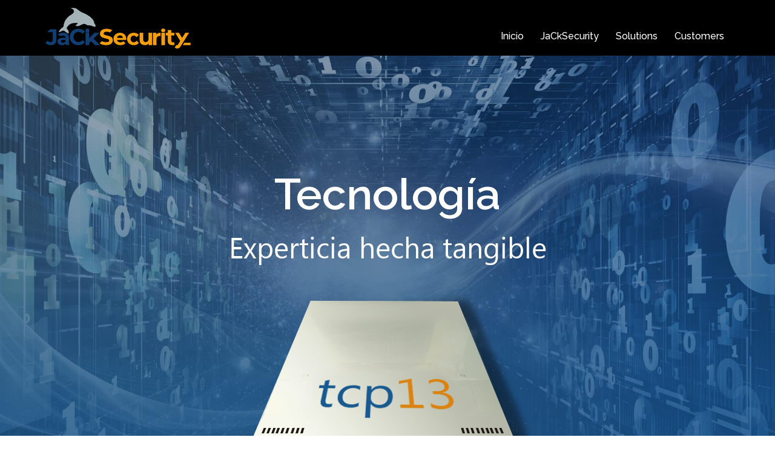

--- FILE ---
content_type: text/html; charset=UTF-8
request_url: https://www.jacksecurity.com/tecnologia/
body_size: 9756
content:
<!DOCTYPE html>
<html lang="en-US">
<head>
<meta charset="UTF-8">
<meta name="viewport" content="width=device-width, initial-scale=1">
<link rel="profile" href="https://gmpg.org/xfn/11">
<link rel="pingback" href="https://www.jacksecurity.com/xmlrpc.php">
	<link rel="shortcut icon" href="https://www.jacksecurity.com/wp-content/uploads/2016/06/favicon.ico" />

<title>Tecnología &#8211; JaCkSecurity</title>
<meta name='robots' content='max-image-preview:large' />
	<style>img:is([sizes="auto" i], [sizes^="auto," i]) { contain-intrinsic-size: 3000px 1500px }</style>
	<link rel='dns-prefetch' href='//www.google.com' />
<link rel='dns-prefetch' href='//www.googletagmanager.com' />
<link rel='dns-prefetch' href='//fonts.googleapis.com' />
<link rel="alternate" type="application/rss+xml" title="JaCkSecurity &raquo; Feed" href="https://www.jacksecurity.com/feed/" />
<link rel="alternate" type="application/rss+xml" title="JaCkSecurity &raquo; Comments Feed" href="https://www.jacksecurity.com/comments/feed/" />
<script type="text/javascript">
/* <![CDATA[ */
window._wpemojiSettings = {"baseUrl":"https:\/\/s.w.org\/images\/core\/emoji\/15.0.3\/72x72\/","ext":".png","svgUrl":"https:\/\/s.w.org\/images\/core\/emoji\/15.0.3\/svg\/","svgExt":".svg","source":{"concatemoji":"https:\/\/www.jacksecurity.com\/wp-includes\/js\/wp-emoji-release.min.js?ver=6.7.2"}};
/*! This file is auto-generated */
!function(i,n){var o,s,e;function c(e){try{var t={supportTests:e,timestamp:(new Date).valueOf()};sessionStorage.setItem(o,JSON.stringify(t))}catch(e){}}function p(e,t,n){e.clearRect(0,0,e.canvas.width,e.canvas.height),e.fillText(t,0,0);var t=new Uint32Array(e.getImageData(0,0,e.canvas.width,e.canvas.height).data),r=(e.clearRect(0,0,e.canvas.width,e.canvas.height),e.fillText(n,0,0),new Uint32Array(e.getImageData(0,0,e.canvas.width,e.canvas.height).data));return t.every(function(e,t){return e===r[t]})}function u(e,t,n){switch(t){case"flag":return n(e,"\ud83c\udff3\ufe0f\u200d\u26a7\ufe0f","\ud83c\udff3\ufe0f\u200b\u26a7\ufe0f")?!1:!n(e,"\ud83c\uddfa\ud83c\uddf3","\ud83c\uddfa\u200b\ud83c\uddf3")&&!n(e,"\ud83c\udff4\udb40\udc67\udb40\udc62\udb40\udc65\udb40\udc6e\udb40\udc67\udb40\udc7f","\ud83c\udff4\u200b\udb40\udc67\u200b\udb40\udc62\u200b\udb40\udc65\u200b\udb40\udc6e\u200b\udb40\udc67\u200b\udb40\udc7f");case"emoji":return!n(e,"\ud83d\udc26\u200d\u2b1b","\ud83d\udc26\u200b\u2b1b")}return!1}function f(e,t,n){var r="undefined"!=typeof WorkerGlobalScope&&self instanceof WorkerGlobalScope?new OffscreenCanvas(300,150):i.createElement("canvas"),a=r.getContext("2d",{willReadFrequently:!0}),o=(a.textBaseline="top",a.font="600 32px Arial",{});return e.forEach(function(e){o[e]=t(a,e,n)}),o}function t(e){var t=i.createElement("script");t.src=e,t.defer=!0,i.head.appendChild(t)}"undefined"!=typeof Promise&&(o="wpEmojiSettingsSupports",s=["flag","emoji"],n.supports={everything:!0,everythingExceptFlag:!0},e=new Promise(function(e){i.addEventListener("DOMContentLoaded",e,{once:!0})}),new Promise(function(t){var n=function(){try{var e=JSON.parse(sessionStorage.getItem(o));if("object"==typeof e&&"number"==typeof e.timestamp&&(new Date).valueOf()<e.timestamp+604800&&"object"==typeof e.supportTests)return e.supportTests}catch(e){}return null}();if(!n){if("undefined"!=typeof Worker&&"undefined"!=typeof OffscreenCanvas&&"undefined"!=typeof URL&&URL.createObjectURL&&"undefined"!=typeof Blob)try{var e="postMessage("+f.toString()+"("+[JSON.stringify(s),u.toString(),p.toString()].join(",")+"));",r=new Blob([e],{type:"text/javascript"}),a=new Worker(URL.createObjectURL(r),{name:"wpTestEmojiSupports"});return void(a.onmessage=function(e){c(n=e.data),a.terminate(),t(n)})}catch(e){}c(n=f(s,u,p))}t(n)}).then(function(e){for(var t in e)n.supports[t]=e[t],n.supports.everything=n.supports.everything&&n.supports[t],"flag"!==t&&(n.supports.everythingExceptFlag=n.supports.everythingExceptFlag&&n.supports[t]);n.supports.everythingExceptFlag=n.supports.everythingExceptFlag&&!n.supports.flag,n.DOMReady=!1,n.readyCallback=function(){n.DOMReady=!0}}).then(function(){return e}).then(function(){var e;n.supports.everything||(n.readyCallback(),(e=n.source||{}).concatemoji?t(e.concatemoji):e.wpemoji&&e.twemoji&&(t(e.twemoji),t(e.wpemoji)))}))}((window,document),window._wpemojiSettings);
/* ]]> */
</script>
<link rel='stylesheet' id='sydney-bootstrap-css' href='https://www.jacksecurity.com/wp-content/themes/sydney-pro-ii/css/bootstrap/bootstrap.min.css?ver=1' type='text/css' media='all' />
<style id='wp-emoji-styles-inline-css' type='text/css'>

	img.wp-smiley, img.emoji {
		display: inline !important;
		border: none !important;
		box-shadow: none !important;
		height: 1em !important;
		width: 1em !important;
		margin: 0 0.07em !important;
		vertical-align: -0.1em !important;
		background: none !important;
		padding: 0 !important;
	}
</style>
<link rel='stylesheet' id='wp-block-library-css' href='https://www.jacksecurity.com/wp-includes/css/dist/block-library/style.min.css?ver=6.7.2' type='text/css' media='all' />
<style id='classic-theme-styles-inline-css' type='text/css'>
/*! This file is auto-generated */
.wp-block-button__link{color:#fff;background-color:#32373c;border-radius:9999px;box-shadow:none;text-decoration:none;padding:calc(.667em + 2px) calc(1.333em + 2px);font-size:1.125em}.wp-block-file__button{background:#32373c;color:#fff;text-decoration:none}
</style>
<style id='global-styles-inline-css' type='text/css'>
:root{--wp--preset--aspect-ratio--square: 1;--wp--preset--aspect-ratio--4-3: 4/3;--wp--preset--aspect-ratio--3-4: 3/4;--wp--preset--aspect-ratio--3-2: 3/2;--wp--preset--aspect-ratio--2-3: 2/3;--wp--preset--aspect-ratio--16-9: 16/9;--wp--preset--aspect-ratio--9-16: 9/16;--wp--preset--color--black: #000000;--wp--preset--color--cyan-bluish-gray: #abb8c3;--wp--preset--color--white: #ffffff;--wp--preset--color--pale-pink: #f78da7;--wp--preset--color--vivid-red: #cf2e2e;--wp--preset--color--luminous-vivid-orange: #ff6900;--wp--preset--color--luminous-vivid-amber: #fcb900;--wp--preset--color--light-green-cyan: #7bdcb5;--wp--preset--color--vivid-green-cyan: #00d084;--wp--preset--color--pale-cyan-blue: #8ed1fc;--wp--preset--color--vivid-cyan-blue: #0693e3;--wp--preset--color--vivid-purple: #9b51e0;--wp--preset--gradient--vivid-cyan-blue-to-vivid-purple: linear-gradient(135deg,rgba(6,147,227,1) 0%,rgb(155,81,224) 100%);--wp--preset--gradient--light-green-cyan-to-vivid-green-cyan: linear-gradient(135deg,rgb(122,220,180) 0%,rgb(0,208,130) 100%);--wp--preset--gradient--luminous-vivid-amber-to-luminous-vivid-orange: linear-gradient(135deg,rgba(252,185,0,1) 0%,rgba(255,105,0,1) 100%);--wp--preset--gradient--luminous-vivid-orange-to-vivid-red: linear-gradient(135deg,rgba(255,105,0,1) 0%,rgb(207,46,46) 100%);--wp--preset--gradient--very-light-gray-to-cyan-bluish-gray: linear-gradient(135deg,rgb(238,238,238) 0%,rgb(169,184,195) 100%);--wp--preset--gradient--cool-to-warm-spectrum: linear-gradient(135deg,rgb(74,234,220) 0%,rgb(151,120,209) 20%,rgb(207,42,186) 40%,rgb(238,44,130) 60%,rgb(251,105,98) 80%,rgb(254,248,76) 100%);--wp--preset--gradient--blush-light-purple: linear-gradient(135deg,rgb(255,206,236) 0%,rgb(152,150,240) 100%);--wp--preset--gradient--blush-bordeaux: linear-gradient(135deg,rgb(254,205,165) 0%,rgb(254,45,45) 50%,rgb(107,0,62) 100%);--wp--preset--gradient--luminous-dusk: linear-gradient(135deg,rgb(255,203,112) 0%,rgb(199,81,192) 50%,rgb(65,88,208) 100%);--wp--preset--gradient--pale-ocean: linear-gradient(135deg,rgb(255,245,203) 0%,rgb(182,227,212) 50%,rgb(51,167,181) 100%);--wp--preset--gradient--electric-grass: linear-gradient(135deg,rgb(202,248,128) 0%,rgb(113,206,126) 100%);--wp--preset--gradient--midnight: linear-gradient(135deg,rgb(2,3,129) 0%,rgb(40,116,252) 100%);--wp--preset--font-size--small: 13px;--wp--preset--font-size--medium: 20px;--wp--preset--font-size--large: 36px;--wp--preset--font-size--x-large: 42px;--wp--preset--spacing--20: 0.44rem;--wp--preset--spacing--30: 0.67rem;--wp--preset--spacing--40: 1rem;--wp--preset--spacing--50: 1.5rem;--wp--preset--spacing--60: 2.25rem;--wp--preset--spacing--70: 3.38rem;--wp--preset--spacing--80: 5.06rem;--wp--preset--shadow--natural: 6px 6px 9px rgba(0, 0, 0, 0.2);--wp--preset--shadow--deep: 12px 12px 50px rgba(0, 0, 0, 0.4);--wp--preset--shadow--sharp: 6px 6px 0px rgba(0, 0, 0, 0.2);--wp--preset--shadow--outlined: 6px 6px 0px -3px rgba(255, 255, 255, 1), 6px 6px rgba(0, 0, 0, 1);--wp--preset--shadow--crisp: 6px 6px 0px rgba(0, 0, 0, 1);}:where(.is-layout-flex){gap: 0.5em;}:where(.is-layout-grid){gap: 0.5em;}body .is-layout-flex{display: flex;}.is-layout-flex{flex-wrap: wrap;align-items: center;}.is-layout-flex > :is(*, div){margin: 0;}body .is-layout-grid{display: grid;}.is-layout-grid > :is(*, div){margin: 0;}:where(.wp-block-columns.is-layout-flex){gap: 2em;}:where(.wp-block-columns.is-layout-grid){gap: 2em;}:where(.wp-block-post-template.is-layout-flex){gap: 1.25em;}:where(.wp-block-post-template.is-layout-grid){gap: 1.25em;}.has-black-color{color: var(--wp--preset--color--black) !important;}.has-cyan-bluish-gray-color{color: var(--wp--preset--color--cyan-bluish-gray) !important;}.has-white-color{color: var(--wp--preset--color--white) !important;}.has-pale-pink-color{color: var(--wp--preset--color--pale-pink) !important;}.has-vivid-red-color{color: var(--wp--preset--color--vivid-red) !important;}.has-luminous-vivid-orange-color{color: var(--wp--preset--color--luminous-vivid-orange) !important;}.has-luminous-vivid-amber-color{color: var(--wp--preset--color--luminous-vivid-amber) !important;}.has-light-green-cyan-color{color: var(--wp--preset--color--light-green-cyan) !important;}.has-vivid-green-cyan-color{color: var(--wp--preset--color--vivid-green-cyan) !important;}.has-pale-cyan-blue-color{color: var(--wp--preset--color--pale-cyan-blue) !important;}.has-vivid-cyan-blue-color{color: var(--wp--preset--color--vivid-cyan-blue) !important;}.has-vivid-purple-color{color: var(--wp--preset--color--vivid-purple) !important;}.has-black-background-color{background-color: var(--wp--preset--color--black) !important;}.has-cyan-bluish-gray-background-color{background-color: var(--wp--preset--color--cyan-bluish-gray) !important;}.has-white-background-color{background-color: var(--wp--preset--color--white) !important;}.has-pale-pink-background-color{background-color: var(--wp--preset--color--pale-pink) !important;}.has-vivid-red-background-color{background-color: var(--wp--preset--color--vivid-red) !important;}.has-luminous-vivid-orange-background-color{background-color: var(--wp--preset--color--luminous-vivid-orange) !important;}.has-luminous-vivid-amber-background-color{background-color: var(--wp--preset--color--luminous-vivid-amber) !important;}.has-light-green-cyan-background-color{background-color: var(--wp--preset--color--light-green-cyan) !important;}.has-vivid-green-cyan-background-color{background-color: var(--wp--preset--color--vivid-green-cyan) !important;}.has-pale-cyan-blue-background-color{background-color: var(--wp--preset--color--pale-cyan-blue) !important;}.has-vivid-cyan-blue-background-color{background-color: var(--wp--preset--color--vivid-cyan-blue) !important;}.has-vivid-purple-background-color{background-color: var(--wp--preset--color--vivid-purple) !important;}.has-black-border-color{border-color: var(--wp--preset--color--black) !important;}.has-cyan-bluish-gray-border-color{border-color: var(--wp--preset--color--cyan-bluish-gray) !important;}.has-white-border-color{border-color: var(--wp--preset--color--white) !important;}.has-pale-pink-border-color{border-color: var(--wp--preset--color--pale-pink) !important;}.has-vivid-red-border-color{border-color: var(--wp--preset--color--vivid-red) !important;}.has-luminous-vivid-orange-border-color{border-color: var(--wp--preset--color--luminous-vivid-orange) !important;}.has-luminous-vivid-amber-border-color{border-color: var(--wp--preset--color--luminous-vivid-amber) !important;}.has-light-green-cyan-border-color{border-color: var(--wp--preset--color--light-green-cyan) !important;}.has-vivid-green-cyan-border-color{border-color: var(--wp--preset--color--vivid-green-cyan) !important;}.has-pale-cyan-blue-border-color{border-color: var(--wp--preset--color--pale-cyan-blue) !important;}.has-vivid-cyan-blue-border-color{border-color: var(--wp--preset--color--vivid-cyan-blue) !important;}.has-vivid-purple-border-color{border-color: var(--wp--preset--color--vivid-purple) !important;}.has-vivid-cyan-blue-to-vivid-purple-gradient-background{background: var(--wp--preset--gradient--vivid-cyan-blue-to-vivid-purple) !important;}.has-light-green-cyan-to-vivid-green-cyan-gradient-background{background: var(--wp--preset--gradient--light-green-cyan-to-vivid-green-cyan) !important;}.has-luminous-vivid-amber-to-luminous-vivid-orange-gradient-background{background: var(--wp--preset--gradient--luminous-vivid-amber-to-luminous-vivid-orange) !important;}.has-luminous-vivid-orange-to-vivid-red-gradient-background{background: var(--wp--preset--gradient--luminous-vivid-orange-to-vivid-red) !important;}.has-very-light-gray-to-cyan-bluish-gray-gradient-background{background: var(--wp--preset--gradient--very-light-gray-to-cyan-bluish-gray) !important;}.has-cool-to-warm-spectrum-gradient-background{background: var(--wp--preset--gradient--cool-to-warm-spectrum) !important;}.has-blush-light-purple-gradient-background{background: var(--wp--preset--gradient--blush-light-purple) !important;}.has-blush-bordeaux-gradient-background{background: var(--wp--preset--gradient--blush-bordeaux) !important;}.has-luminous-dusk-gradient-background{background: var(--wp--preset--gradient--luminous-dusk) !important;}.has-pale-ocean-gradient-background{background: var(--wp--preset--gradient--pale-ocean) !important;}.has-electric-grass-gradient-background{background: var(--wp--preset--gradient--electric-grass) !important;}.has-midnight-gradient-background{background: var(--wp--preset--gradient--midnight) !important;}.has-small-font-size{font-size: var(--wp--preset--font-size--small) !important;}.has-medium-font-size{font-size: var(--wp--preset--font-size--medium) !important;}.has-large-font-size{font-size: var(--wp--preset--font-size--large) !important;}.has-x-large-font-size{font-size: var(--wp--preset--font-size--x-large) !important;}
:where(.wp-block-post-template.is-layout-flex){gap: 1.25em;}:where(.wp-block-post-template.is-layout-grid){gap: 1.25em;}
:where(.wp-block-columns.is-layout-flex){gap: 2em;}:where(.wp-block-columns.is-layout-grid){gap: 2em;}
:root :where(.wp-block-pullquote){font-size: 1.5em;line-height: 1.6;}
</style>
<link rel='stylesheet' id='crellyslider.min-css' href='https://www.jacksecurity.com/wp-content/plugins/crelly-slider/css/crellyslider.min.css?ver=1.4.7' type='text/css' media='all' />
<link rel='stylesheet' id='siteorigin-panels-front-css' href='https://www.jacksecurity.com/wp-content/plugins/siteorigin-panels/css/front-flex.min.css?ver=2.30.0' type='text/css' media='all' />
<link rel='stylesheet' id='sydney-body-fonts-css' href='//fonts.googleapis.com/css?family=Source+Sans+Pro%3A400%2C400italic%2C600&#038;ver=6.7.2' type='text/css' media='all' />
<link rel='stylesheet' id='sydney-headings-fonts-css' href='//fonts.googleapis.com/css?family=Raleway%3A400%2C500%2C600&#038;ver=6.7.2' type='text/css' media='all' />
<link rel='stylesheet' id='sydney-style-css' href='https://www.jacksecurity.com/wp-content/themes/sydney-pro-ii/style.css?ver=6.7.2' type='text/css' media='all' />
<style id='sydney-style-inline-css' type='text/css'>
.site-title { font-size:32px; }
.site-description { font-size:16px; }
#mainnav ul li a { font-size:14px; }
h1 { font-size:52px; }
h2 { font-size:42px; }
h3 { font-size:32px; }
h4 { font-size:25px; }
h5 { font-size:20px; }
h6 { font-size:18px; }
body { font-size:12px; }
.header-image { background-size:cover;}
.header-image { height:500px; }
.roll-team.type-b .team-social li a,#mainnav ul li a:hover, .sydney_contact_info_widget span, .roll-team .team-content .name,.roll-team .team-item .team-pop .team-social li:hover a,.roll-infomation li.address:before,.roll-infomation li.phone:before,.roll-infomation li.email:before,.roll-testimonials .name,.roll-button.border,.roll-button:hover,.roll-icon-list .icon i,.roll-icon-list .content h3 a:hover,.roll-icon-box.white .content h3 a,.roll-icon-box .icon i,.roll-icon-box .content h3 a:hover,.switcher-container .switcher-icon a:focus,.go-top:hover,.hentry .meta-post a:hover,#mainnav > ul > li > a.active, #mainnav > ul > li > a:hover, button:hover, input[type="button"]:hover, input[type="reset"]:hover, input[type="submit"]:hover, .text-color, .social-menu-widget a, .social-menu-widget a:hover, .archive .team-social li a, a, h1 a, h2 a, h3 a, h4 a, h5 a, h6 a { color:#db8311}
.woocommerce div.product .woocommerce-tabs ul.tabs li.active,.woocommerce #respond input#submit,.woocommerce a.button,.woocommerce button.button,.woocommerce input.button,.project-filter li.active, .project-filter li:hover,.roll-team.type-b .team-item .team-social li:hover a,.preloader .pre-bounce1, .preloader .pre-bounce2,.roll-team .team-item .team-pop,.roll-progress .progress-animate,.roll-socials li a:hover,.roll-project .project-item .project-pop,.roll-project .project-filter li.active,.roll-project .project-filter li:hover,.roll-button.light:hover,.roll-button.border:hover,.roll-button,.roll-icon-box.white .icon,.owl-theme .owl-controls .owl-page.active span,.owl-theme .owl-controls.clickable .owl-page:hover span,.go-top,.bottom .socials li:hover a,.sidebar .widget:before,.blog-pagination ul li.active,.blog-pagination ul li:hover a,.content-area .hentry:after,.text-slider .maintitle:after,.error-wrap #search-submit:hover,#mainnav .sub-menu li:hover > a,#mainnav ul li ul:after, button, input[type="button"], input[type="reset"], input[type="submit"], .panel-grid-cell .widget-title:after { background-color:#db8311}
.roll-team.type-b .team-social li a,.roll-socials li a:hover,.roll-socials li a,.roll-button.light:hover,.roll-button.border,.roll-button,.roll-icon-list .icon,.roll-icon-box .icon,.owl-theme .owl-controls .owl-page span,.comment .comment-detail,.widget-tags .tag-list a:hover,.blog-pagination ul li,.hentry blockquote,.error-wrap #search-submit:hover,textarea:focus,input[type="text"]:focus,input[type="password"]:focus,input[type="datetime"]:focus,input[type="datetime-local"]:focus,input[type="date"]:focus,input[type="month"]:focus,input[type="time"]:focus,input[type="week"]:focus,input[type="number"]:focus,input[type="email"]:focus,input[type="url"]:focus,input[type="search"]:focus,input[type="tel"]:focus,input[type="color"]:focus, button, input[type="button"], input[type="reset"], input[type="submit"], .archive .team-social li a { border-color:#db8311}
.site-header.float-header { background-color:rgba(0,0,0,0.9);}
@media only screen and (max-width: 991px) { .site-header { background-color:#000000;}}
.site-title a, .site-title a:hover { color:#ffffff}
.site-description { color:#ffffff}
#mainnav ul li a, #mainnav ul li::before { color:#ffffff}
#mainnav .sub-menu li a { color:#ffffff}
#mainnav .sub-menu li a { background:#1c1c1c}
.text-slider .maintitle, .text-slider .subtitle { color:#ffffff}
body { color:#767676}
#secondary { background-color:#ffffff}
#secondary, #secondary a, #secondary .widget-title { color:#767676}
.footer-widgets { background-color:#185990}
.site-footer { background-color:#1c1c1c}
.site-footer,.site-footer a { color:#666666}
.overlay { background-color:#000000}
.site-info { text-align: center; }
.panel-grid-cell .widget-title { margin-bottom:55px; }
.panel-grid-cell .widget-title { text-transform:uppercase; }
.site-header {margin-top: 55px;}
@media only screen and (max-width: 991px) { .site-header {margin-top: 0;} }
.site-header.fixed {margin-top: 0;}
.header-contact { background-color:#053068}
.header-contact { color:#f9f9f9}
.roll-button { padding-top:12px;padding-bottom:12px; }
.roll-button { padding-left:35px;padding-right:35px; }
.roll-button { font-size:13px; }
.roll-button { border-radius:3px; }
.header-widgets {background-color:#ffffff;}
.header-widgets {color:#767676;}
.page-wrap { padding-top:83px;}
.page-wrap { padding-bottom:100px;}

</style>
<link rel='stylesheet' id='sydney-font-awesome-css' href='https://www.jacksecurity.com/wp-content/themes/sydney-pro-ii/fonts/font-awesome.min.css?ver=6.7.2' type='text/css' media='all' />
<!--[if lte IE 9]>
<link rel='stylesheet' id='sydney-ie9-css' href='https://www.jacksecurity.com/wp-content/themes/sydney-pro-ii/css/ie9.css?ver=6.7.2' type='text/css' media='all' />
<![endif]-->
<link rel='stylesheet' id='sydney-tooltip-css' href='https://www.jacksecurity.com/wp-content/themes/sydney-pro-ii/css/jquery.smallipop.css?ver=6.7.2' type='text/css' media='all' />
<link rel='stylesheet' id='upw_theme_standard-css' href='https://www.jacksecurity.com/wp-content/plugins/ultimate-posts-widget/css/upw-theme-standard.min.css?ver=6.7.2' type='text/css' media='all' />
<script type="text/javascript" src="https://www.jacksecurity.com/wp-includes/js/jquery/jquery.min.js?ver=3.7.1" id="jquery-core-js"></script>
<script type="text/javascript" src="https://www.jacksecurity.com/wp-includes/js/jquery/jquery-migrate.min.js?ver=3.4.1" id="jquery-migrate-js"></script>
<script type="text/javascript" src="https://www.jacksecurity.com/wp-includes/js/jquery/ui/core.min.js?ver=1.13.3" id="jquery-ui-core-js"></script>
<script type="text/javascript" src="https://www.jacksecurity.com/wp-content/plugins/crelly-slider/js/jquery.crellyslider.min.js?ver=1.4.7" id="jquery.crellyslider.min-js"></script>

<!-- Google tag (gtag.js) snippet added by Site Kit -->

<!-- Google Analytics snippet added by Site Kit -->
<script type="text/javascript" src="https://www.googletagmanager.com/gtag/js?id=GT-TW5CXQDH" id="google_gtagjs-js" async></script>
<script type="text/javascript" id="google_gtagjs-js-after">
/* <![CDATA[ */
window.dataLayer = window.dataLayer || [];function gtag(){dataLayer.push(arguments);}
gtag("set","linker",{"domains":["www.jacksecurity.com"]});
gtag("js", new Date());
gtag("set", "developer_id.dZTNiMT", true);
gtag("config", "GT-TW5CXQDH");
/* ]]> */
</script>

<!-- End Google tag (gtag.js) snippet added by Site Kit -->
<link rel="https://api.w.org/" href="https://www.jacksecurity.com/wp-json/" /><link rel="alternate" title="JSON" type="application/json" href="https://www.jacksecurity.com/wp-json/wp/v2/pages/575" /><link rel="EditURI" type="application/rsd+xml" title="RSD" href="https://www.jacksecurity.com/xmlrpc.php?rsd" />
<meta name="generator" content="WordPress 6.7.2" />
<link rel="canonical" href="https://www.jacksecurity.com/tecnologia/" />
<link rel='shortlink' href='https://www.jacksecurity.com/?p=575' />
<link rel="alternate" title="oEmbed (JSON)" type="application/json+oembed" href="https://www.jacksecurity.com/wp-json/oembed/1.0/embed?url=https%3A%2F%2Fwww.jacksecurity.com%2Ftecnologia%2F" />
<link rel="alternate" title="oEmbed (XML)" type="text/xml+oembed" href="https://www.jacksecurity.com/wp-json/oembed/1.0/embed?url=https%3A%2F%2Fwww.jacksecurity.com%2Ftecnologia%2F&#038;format=xml" />
<meta name="generator" content="Site Kit by Google 1.151.0" />		<script type="text/javascript">
				(function(c,l,a,r,i,t,y){
					c[a]=c[a]||function(){(c[a].q=c[a].q||[]).push(arguments)};t=l.createElement(r);t.async=1;
					t.src="https://www.clarity.ms/tag/"+i+"?ref=wordpress";y=l.getElementsByTagName(r)[0];y.parentNode.insertBefore(t,y);
				})(window, document, "clarity", "script", "rdfiimo9g8");
		</script>
		<!------------ Created by Seo Wizard Wordpress Plugin - www.seowizard.org ----------->
<!------------------------------------------------------------------------------>			<style>
				.sydney-svg-icon {
					display: inline-block;
					width: 16px;
					height: 16px;
					vertical-align: middle;
					line-height: 1;
				}
				.team-item .team-social li .sydney-svg-icon {
					width: 14px;
				}
				.roll-team:not(.style1) .team-item .team-social li .sydney-svg-icon {
					fill: #fff;
				}
				.team-item .team-social li:hover .sydney-svg-icon {
					fill: #000;
				}
				.team_hover_edits .team-social li a .sydney-svg-icon {
					fill: #000;
				}
				.team_hover_edits .team-social li:hover a .sydney-svg-icon {
					fill: #fff;
				}	
				.single-sydney-projects .entry-thumb {
					text-align: left;
				}	

			</style>
		<style media="all" id="siteorigin-panels-layouts-head">/* Layout 575 */ #pgc-575-0-0 { width:100%;width:calc(100% - ( 0 * 30px ) ) } #pl-575 .so-panel , #pl-575 .so-panel:last-of-type { margin-bottom:0px } #pg-575-0> .panel-row-style { background-color:#185990 } @media (max-width:780px){ #pg-575-0.panel-no-style, #pg-575-0.panel-has-style > .panel-row-style, #pg-575-0 { -webkit-flex-direction:column;-ms-flex-direction:column;flex-direction:column } #pg-575-0 > .panel-grid-cell , #pg-575-0 > .panel-row-style > .panel-grid-cell { width:100%;margin-right:0 } #pl-575 .panel-grid-cell { padding:0 } #pl-575 .panel-grid .panel-grid-cell-empty { display:none } #pl-575 .panel-grid .panel-grid-cell-mobile-last { margin-bottom:0px }  } </style></head>

<body data-ocssl='1' class="page-template page-template-page-templates page-template-page_front-page page-template-page-templatespage_front-page-php page page-id-575 siteorigin-panels siteorigin-panels-before-js">
<div class="preloader">
    <div class="spinner">
        <div class="pre-bounce1"></div>
        <div class="pre-bounce2"></div>
    </div>
</div>	
<div id="page" class="hfeed site">
	<a class="skip-link screen-reader-text" href="#content">Skip to content</a>

	<div class="header-contact"><div class="container"><span class="header-phone"><img src="https://www.jacksecurity.com/wp-content/uploads/2016/05/icono-emergencia_03.png"> Captain&apos;s log: Promoting process rigor, inside.</span></div></div>
	<header id="masthead" class="site-header" role="banner">
		<div class="header-wrap">
            <div class="container">
                <div class="row">
				<div class="col-md-4 col-sm-8 col-xs-12">
		        					<a href="https://www.jacksecurity.com/" title="JaCkSecurity"><img class="site-logo" src="https://www.jacksecurity.com/wp-content/uploads/2016/04/logoJack.png" alt="JaCkSecurity" /></a>
		        				</div>
				<div class="col-md-8 col-sm-4 col-xs-12">
					<div class="btn-menu"></div>
					<nav id="mainnav" class="mainnav" role="navigation">
						<div class="menu-menu-1-container"><ul id="menu-menu-1" class="menu"><li id="menu-item-647" class="menu-item menu-item-type-post_type menu-item-object-page menu-item-home menu-item-647"><a href="https://www.jacksecurity.com/">Inicio</a></li>
<li id="menu-item-552" class="menu-item menu-item-type-post_type menu-item-object-page menu-item-has-children menu-item-552"><a href="https://www.jacksecurity.com/quienes-somos/">JaCkSecurity</a>
<ul class="sub-menu">
	<li id="menu-item-554" class="menu-item menu-item-type-custom menu-item-object-custom menu-item-554"><a href="https://www.jacksecurity.com/quienes-somos/#sec_quienessomos">Who We Are</a></li>
	<li id="menu-item-556" class="menu-item menu-item-type-custom menu-item-object-custom menu-item-556"><a href="https://www.jacksecurity.com/quienes-somos/#sec_competencias">Competencies</a></li>
	<li id="menu-item-1676" class="menu-item menu-item-type-custom menu-item-object-custom menu-item-1676"><a href="https://www.jacksecurity.com/quienes-somos/#sec_socios">Partners</a></li>
	<li id="menu-item-555" class="menu-item menu-item-type-custom menu-item-object-custom menu-item-555"><a href="https://www.jacksecurity.com/quienes-somos/#sec_membresia">Membership</a></li>
</ul>
</li>
<li id="menu-item-409" class="menu-item menu-item-type-post_type menu-item-object-page menu-item-has-children menu-item-409"><a href="https://www.jacksecurity.com/soluciones/">Solutions</a>
<ul class="sub-menu">
	<li id="menu-item-392" class="menu-item menu-item-type-post_type menu-item-object-page menu-item-392"><a href="https://www.jacksecurity.com/soluciones/defense/">Defense</a></li>
	<li id="menu-item-455" class="menu-item menu-item-type-post_type menu-item-object-page menu-item-455"><a href="https://www.jacksecurity.com/soluciones/fortification/">Fortification</a></li>
	<li id="menu-item-454" class="menu-item menu-item-type-post_type menu-item-object-page menu-item-454"><a href="https://www.jacksecurity.com/soluciones/assessment/">Assessment</a></li>
	<li id="menu-item-453" class="menu-item menu-item-type-post_type menu-item-object-page menu-item-453"><a href="https://www.jacksecurity.com/soluciones/hunting/">Hunting</a></li>
	<li id="menu-item-452" class="menu-item menu-item-type-post_type menu-item-object-page menu-item-452"><a href="https://www.jacksecurity.com/soluciones/emergency/">Emergency</a></li>
	<li id="menu-item-451" class="menu-item menu-item-type-post_type menu-item-object-page menu-item-451"><a href="https://www.jacksecurity.com/soluciones/software/">Software</a></li>
</ul>
</li>
<li id="menu-item-384" class="menu-item menu-item-type-post_type menu-item-object-page menu-item-384"><a href="https://www.jacksecurity.com/clientes/">Customers</a></li>
</ul></div>					</nav><!-- #site-navigation -->
				</div>
				</div>
			</div>
		</div>
	</header><!-- #masthead -->

	
	<div class="header-image"> 
		<div class="overlay"></div> 
		<img class="header-inner" src="https://www.jacksecurity.com/wp-content/uploads/2024/11/header.jpg" width="1920" alt="JaCkSecurity"> 
	</div>

	    

	<div id="content" class="page-wrap">
		<div class="content-wrapper container">
			<div class="row">	

<script async
src="https://www.googletagmanager.com/gtag/js?id=TAG_ID"></script>
<script>
window.dataLayer = window.dataLayer || [];
function gtag(){dataLayer.push(arguments);}
gtag('js', new Date());
gtag('config', 'TAG_ID');
</script>
	<div id="primary" class="fp-content-area">
		<main id="main" class="site-main" role="main">

			<div class="entry-content">
									<div id="pl-575"  class="panel-layout" ><div id="pg-575-0"  class="panel-grid panel-has-style" ><div class="siteorigin-panels-stretch sydney-stretch panel-row-style panel-row-style-for-575-0" style="background-color: #185990;color: #185990;background-image: url(https://www.jacksecurity.com/wp-content/uploads/2016/06/TecnologiaJS_4.jpg);padding: 100px 0; " data-stretch-type="full" data-hascolor="hascolor" data-hasbg="hasbg" ><div id="pgc-575-0-0"  class="panel-grid-cell" ><div id="panel-575-0-0-0" class="so-panel widget widget_sow-editor panel-first-child" data-index="0" ><div class="clientesLista tecnologia panel-widget-style panel-widget-style-for-575-0-0-0" ><div
			
			class="so-widget-sow-editor so-widget-sow-editor-base"
			
		><h3 class="widget-title">Tecnología</h3>
<div class="siteorigin-widget-tinymce textwidget">
	<p>Experticia hecha tangible<br />
<img fetchpriority="high" decoding="async" class="aligncenter wp-image-577" src="https://www.jacksecurity.com/wp-content/uploads/2016/06/05-Tecnologia_03.png" alt="05-Tecnologia_03" width="480" height="300" srcset="https://www.jacksecurity.com/wp-content/uploads/2016/06/05-Tecnologia_03.png 480w, https://www.jacksecurity.com/wp-content/uploads/2016/06/05-Tecnologia_03-300x188.png 300w, https://www.jacksecurity.com/wp-content/uploads/2016/06/05-Tecnologia_03-230x144.png 230w, https://www.jacksecurity.com/wp-content/uploads/2016/06/05-Tecnologia_03-350x219.png 350w" sizes="(max-width: 480px) 100vw, 480px" /></p>
</div>
</div></div></div><div id="panel-575-0-0-1" class="so-panel widget widget_sow-editor panel-last-child" data-index="1" ><div class="tecnologiaLista panel-widget-style panel-widget-style-for-575-0-0-1" ><div
			
			class="so-widget-sow-editor so-widget-sow-editor-base"
			
		>
<div class="siteorigin-widget-tinymce textwidget">
	<ul>
<li><span class="tituloTecnologia1">tcp13®</span><br />
<span class="cuerpoTecnologa1">Captura GRANDES volúmenes de tráfico de red en formato PCAP y IPFIX.</span><span class="cuerpoTecnologa1">Ideal para recuperación forense, análisis ultra-experto, diagnóstico de fallas en aplicaciones, detección temprana de brechas, APTs (advanced persistence threats), y vigilancia de red.</span></li>
<li><span class="tituloTecnologia2">nanojack</span><br />
<span class="cuerpoTecnologa1">Inteligencia distribuida de señales WiFi no autorizadas. </span><span class="cuerpoTecnologa1">Ideal para cumplir con la norma PCI-DSS (Payment Card Industry – Data Security Standard) del Estándar de Seguridad de Datos para la Industria de Tarjeta de Pago.</span></li>
<li><span class="tituloTecnologia3">Augury®</span><br />
<span class="cuerpoTecnologa1">Es el portal de nuestro partner <a href="https://youtu.be/vEFpAlSaCv4" rel="noopener" target="_blank">Team Cymru®</a>, con inteligencia sin paralelo. Acceda al 92% del tráfico de Internet, conozca sus C&C, sus bots, sus agresores, lea exclusivos reportes y más.</span><span class="cuerpoTecnologa1">Nota: Nuestro partner se reserva el derecho a evaluar su cita.</span></li>
<li><span class="tituloTecnologia4">pcapgrabber</span><br />
<span class="cuerpoTecnologa1">Captura tráfico de usuario de forma inalámbrica.</span><span class="cuerpoTecnologa1">Ideal para analizar anomalías en end-points inalámbricos, sin requerir acceso al medio físico (RJ45)</span></li>
</ul>
<p><a class="roll-button more-button" href="mailto:info@jacksecurity.com">Solicite demostración</a></p>
</div>
</div></div></div></div></div></div></div>							</div><!-- .entry-content -->

		</main><!-- #main -->
	</div><!-- #primary -->

			</div>
		</div>
	</div><!-- #content -->

			

	
	<div id="sidebar-footer" class="footer-widgets widget-area" role="complementary">
		<div class="container">
							<div class="sidebar-column col-md-6">
					<aside id="siteorigin-panels-postloop-9" class="widget widget_siteorigin-panels-postloop"><h3 class="widget-title">Press</h3>
<p>		<a href="https://www.jacksecurity.com/2025/02/21/las-apps-web-movil-apis-son-una-puerta-abierta-al-mal/">Las Apps (web, móvil, APIs) son una puerta abierta al mal</a> </p>
<p>		<a href="https://www.jacksecurity.com/2025/02/02/el-riesgo-de-ser-victima-propiciatoria/">Lo advirtieron por años</a> </p>
<p>		<a href="https://www.jacksecurity.com/2024/11/20/sponsorship-unibancadigitalsummit-2024/">Sponsorship #unibancadigitalsummit 2024</a> </p></aside>				</div>
				
							<div class="sidebar-column col-md-6">
					<aside id="sydney_contact_info-5" class="widget sydney_contact_info_widget"><h3 class="widget-title">JACKSECURITY.COM S.A.C.</h3><div class="contact-address"><span><i class="fa fa-home"></i></span><span class="spanDireccion">RUC 20513481846</span></div><div class="contact-email"><span><i class="fa fa-envelope"></i></span><a href="mailto:&#105;&#110;fo&#64;jack&#115;ecu&#114;it&#121;.&#99;&#111;m">&#105;&#110;fo&#64;jack&#115;ecu&#114;it&#121;.&#99;&#111;m</a></div></aside>				</div>
				
				
				
		</div>	
	</div>	
    <a class="go-top"><i class="fa fa-angle-up"></i></a>

	<footer id="colophon" class="site-footer" role="contentinfo">
		<div class="site-info container">
<img src="https://www.jacksecurity.com/wp-content/uploads/2024/11/footer.png" />
<p>JaCkSecurity.com S.A.C. Founded on July 4, 2006. © All rights reserved.</p>
<!--

							© 2023 JaCkSecurity.com S.A.C. Todos los derechos reservados.			-->
		</div><!-- .site-info -->
	</footer><!-- #colophon -->
</div><!-- #page -->

<div id="seo-footer-links" style="text-align: center;"></div><script type="text/javascript" src="https://www.jacksecurity.com/wp-content/themes/sydney-pro-ii/js/scripts.js?ver=6.7.2" id="sydney-scripts-js"></script>
<script type="text/javascript" src="https://www.jacksecurity.com/wp-content/themes/sydney-pro-ii/js/main.min.js?ver=6.7.2" id="sydney-main-js"></script>
<script type="text/javascript" src="https://www.jacksecurity.com/wp-content/themes/sydney-pro-ii/js/skip-link-focus-fix.js?ver=20130115" id="sydney-skip-link-focus-fix-js"></script>
<script type="text/javascript" src="https://www.jacksecurity.com/wp-content/themes/sydney-pro-ii/js/jquery.rwdImageMaps.min.js?ver=6.7.2" id="sydney-map-js"></script>
<script type="text/javascript" src="https://www.jacksecurity.com/wp-content/themes/sydney-pro-ii/js/personal.js?ver=6.7.2" id="sydney-map-load-js"></script>
<script type="text/javascript" src="https://www.jacksecurity.com/wp-content/themes/sydney-pro-ii/js/modernizr.js?ver=6.7.2" id="sydney-moder-js"></script>
<script type="text/javascript" src="https://www.jacksecurity.com/wp-content/themes/sydney-pro-ii/js/jquery.smallipop.min.js?ver=6.7.2" id="sydney-tooltopjs-js"></script>
<script type="text/javascript" src="https://www.jacksecurity.com/wp-content/themes/sydney-pro-ii/js/jquery.validate.min.js?ver=6.7.2" id="sydney-validate-js"></script>
<script type="text/javascript" src="https://www.google.com/recaptcha/api.js?ver=6.7.2" id="sydney-captcha-js"></script>
<script type="text/javascript" id="siteorigin-panels-front-styles-js-extra">
/* <![CDATA[ */
var panelsStyles = {"fullContainer":"body","stretchRows":"1"};
/* ]]> */
</script>
<script type="text/javascript" src="https://www.jacksecurity.com/wp-content/plugins/siteorigin-panels/js/styling.min.js?ver=2.30.0" id="siteorigin-panels-front-styles-js"></script>
<script>document.body.className = document.body.className.replace("siteorigin-panels-before-js","");</script>
</body>
</html>

<!--
Performance optimized by W3 Total Cache. Learn more: https://www.boldgrid.com/w3-total-cache/


Served from: www.jacksecurity.com @ 2026-01-20 13:20:09 by W3 Total Cache
-->

--- FILE ---
content_type: text/css
request_url: https://www.jacksecurity.com/wp-content/themes/sydney-pro-ii/style.css?ver=6.7.2
body_size: 14800
content:
/*
Theme Name: Sydney Pro
Theme URI: http://athemes.com/theme/sydney
Author: aThemes
Author URI: http://athemes.com
Description: Sydney is a powerful business theme that provides a fast way for companies or freelancers to create an awesome online presence. Sydney brings plenty of customization possibilities like access to all Google Fonts, full color control, layout control, logo upload, full screen slider, header image, sticky navigation and much more. Also, Sydney provides all the construction blocks you need to rapidly create an engaging front page.
Version: 1.35
License: GNU General Public License v2 or later
License URI: http://www.gnu.org/licenses/gpl-2.0.html
Text Domain: sydney
Tags: light, two-columns, right-sidebar, fluid-layout, responsive-layout, custom-colors, custom-background, custom-header, custom-menu, featured-images, sticky-post, theme-options, threaded-comments, translation-ready

This theme, like WordPress, is licensed under the GPL.
Use it to make something cool, have fun, and share what you've learned with others.
Sydney is based on Underscores http://underscores.me/, (C) 2012-2015 Automattic, Inc.
*/


/*--------------------------------------------------------------
Social
--------------------------------------------------------------*/
@font-face {
	font-family: TaiLe;
	src: url(taile.ttf);
}
p {
	line-height: 1.4;
	font-size: 15px;
}
.social-menu-widget {
	padding: 0;
	margin: 0 auto;
	display: table;
	text-align: center;
}
.social-menu-widget a, .social-menu-widget a:hover {
	color: #d65050;
}
.social-menu-widget li {
	display: inline-block;
	padding: 5px 20px;
	list-style: none;
	line-height: 1;
}
.social-menu-widget a {
	text-decoration: none;
}
.social-widget li a::before, .social-menu-widget a:before {
	font-family: FontAwesome;
	color: inherit;
}
.social-menu-widget li a, .social-widget a {
	-webkit-backface-visibility: visible;
	backface-visibility: visible;
}
.social-menu-widget li a:hover, .social-widget a:hover {
}
.social-menu-widget a:before {
	font-size: 50px;
	text-shadow: 0 0 1px #222;
}
.social-menu-widget a[href*="twitter.com"]::before {
	content: '\f099';
}
.social-menu-widget a[href*="facebook.com"]::before {
	content: '\f09a';
}
.social-menu-widget a[href*="plus.google.com"]::before {
	content: '\f0d5';
}
.social-menu-widget a[href*="google.com/+"]::before {
	content: '\f0d5';
}
.social-menu-widget a[href*="dribbble.com"]::before {
	content: '\f17d';
}
.social-menu-widget a[href*="pinterest.com"]::before {
	content: '\f231';
}
.social-menu-widget a[href*="youtube.com"]::before {
	content: '\f167';
}
.social-menu-widget a[href*="flickr.com"]::before {
	content: '\f16e';
}
.social-menu-widget a[href*="vimeo.com"]::before {
	content: '\f194';
}
.social-menu-widget a[href*="instagram.com"]::before {
	content: '\f16d';
}
.social-menu-widget a[href*="linkedin.com"]::before {
	content: '\f0e1';
}
.social-menu-widget a[href*="foursquare.com"]::before {
	content: '\f180';
}
.social-menu-widget a[href*="tumblr.com"]::before {
	content: '\f173';
}
.social-menu-widget a[href*="behance.net"]::before {
	content: '\f1b4';
}
.social-menu-widget a[href*="deviantart.com"]::before {
	content: '\f1bd';
}
.social-menu-widget a[href*="soundcloud.com"]::before {
	content: '\f1be';
}
.social-menu-widget a[href*="spotify.com"]::before {
	content: '\f1bc';
}
.social-menu-widget a[href*="weibo.com"]::before {
	content: '\f18a';
}
.social-menu-widget a[href*="xing.com"]::before {
	content: '\f168';
}
.social-menu-widget a[href*="trello.com"]::before {
	content: '\f181';
}
/*--------------------------------------------------------------
Navigation
--------------------------------------------------------------*/
.site-main .comment-navigation, .site-main .posts-navigation, .site-main .post-navigation {
	margin: 0 0 1.5em;
	overflow: hidden;
}
.comment-navigation .nav-previous, .posts-navigation .nav-previous, .post-navigation .nav-previous {
	float: left;
	width: 50%;
}
.comment-navigation .nav-next, .posts-navigation .nav-next, .post-navigation .nav-next {
	float: right;
	text-align: right;
	width: 50%;
}
.posts-navigation .nav-previous {
	padding-left: 15px;
}
.posts-navigation .nav-next {
	padding-right: 15px;
}
.post-navigation {
	margin: 30px 0;
}
/*--------------------------------------------------------------
Accessibility
--------------------------------------------------------------*/
/* Text meant only for screen readers. */
.screen-reader-text {
	clip: rect(1px, 1px, 1px, 1px);
	position: absolute !important;
	height: 1px;
	width: 1px;
	overflow: hidden;
}
.screen-reader-text:hover, .screen-reader-text:active, .screen-reader-text:focus {
	background-color: #f1f1f1;
	border-radius: 3px;
	box-shadow: 0 0 2px 2px rgba(0, 0, 0, 0.6);
	clip: auto !important;
	color: #21759b;
	display: block;
	font-size: 14px;
	font-size: 0.875rem;
	font-weight: bold;
	height: auto;
	left: 5px;
	line-height: normal;
	padding: 15px 23px 14px;
	text-decoration: none;
	top: 5px;
	width: auto;
	z-index: 100000; /* Above WP toolbar. */
}
/*--------------------------------------------------------------
Alignments
--------------------------------------------------------------*/
.alignleft {
	display: inline;
	float: left;
	margin-right: 1.5em;
}
.alignright {
	display: inline;
	float: right;
	margin-left: 1.5em;
}
.aligncenter {
	clear: both;
	display: block;
	margin-left: auto;
	margin-right: auto;
}
.widget select {
	max-width: 100%;
}
/* Search widget. */
.widget_search .search-submit {
	display: none;
}
/*--------------------------------------------------------------
Content
--------------------------------------------------------------*/
.sticky {
	display: block;
}
.hentry {
}
.byline, .updated:not(.published) {
	display: none;
}
.single .entry-header, .page .entry-header {
	margin-bottom: 30px;
}
.single .byline, .group-blog .byline {
	display: inline;
}
.entry-footer {
	clear: left;
	margin-top: 30px;
}
.page-links {
	clear: both;
	margin: 0 0 30px;
}
.page-header {
	margin: 0;
	border: 0;
}
.page-wrap .content-wrapper {
	padding-top: 15px;
	padding-bottom: 15px;
	background-color: #fff;
}
.page .page-wrap .content-wrapper, .single .page-wrap .content-wrapper {
	padding: 30px;
}
.page-template-page_front-page .page-wrap .content-wrapper {
	padding-top: 0;
	padding-bottom: 0;
	background-color: transparent;
}
/*--------------------------------------------------------------
Asides
--------------------------------------------------------------*/
.blog .format-aside .entry-title, .archive .format-aside .entry-title {
	display: none;
}
/*--------------------------------------------------------------
Comments
--------------------------------------------------------------*/
.comment-content a {
	word-wrap: break-word;
}
.bypostauthor {
	display: block;
}
/*--------------------------------------------------------------
Infinite scroll
--------------------------------------------------------------*/
/* Globally hidden elements when Infinite Scroll is supported and in use. */
.infinite-scroll .posts-navigation, /* Older / Newer Posts Navigation (always hidden) */ .infinite-scroll.neverending .site-footer { /* Theme Footer (when set to scrolling) */
	display: none;
}
/* When Infinite Scroll has reached its end we need to re-display elements that were hidden (via .neverending) before. */
.infinity-end.neverending .site-footer {
	display: block;
}
/*--------------------------------------------------------------
Media
--------------------------------------------------------------*/
.page-content .wp-smiley, .entry-content .wp-smiley, .comment-content .wp-smiley {
	border: none;
	margin-bottom: 0;
	margin-top: 0;
	padding: 0;
}
/* Make sure embeds and iframes fit their containers. */
embed, iframe, object {
	max-width: 100%;
}
img {
	max-width: 100%;
	height: auto;
}
/*--------------------------------------------------------------
Captions
--------------------------------------------------------------*/
.wp-caption {
	margin-bottom: 1.5em;
	max-width: 100%;
}
.wp-caption img[class*="wp-image-"] {
	display: block;
	margin: 0 auto;
}
.wp-caption-text {
	text-align: center;
}
.wp-caption .wp-caption-text {
	margin: 0.8075em 0;
}
/*--------------------------------------------------------------
Galleries
--------------------------------------------------------------*/
.gallery {
	margin-bottom: 1.5em;
}
.gallery-item {
	display: inline-block;
	text-align: center;
	vertical-align: top;
	width: 100%;
}
.gallery-columns-2 .gallery-item {
	max-width: 50%;
}
.gallery-columns-3 .gallery-item {
	max-width: 33.33%;
}
.gallery-columns-4 .gallery-item {
	max-width: 25%;
}
.gallery-columns-5 .gallery-item {
	max-width: 20%;
}
.gallery-columns-6 .gallery-item {
	max-width: 16.66%;
}
.gallery-columns-7 .gallery-item {
	max-width: 14.28%;
}
.gallery-columns-8 .gallery-item {
	max-width: 12.5%;
}
.gallery-columns-9 .gallery-item {
	max-width: 11.11%;
}
.gallery-caption {
	display: block;
}
/*--------------------------------------------------------------
Repeatable Patterns
--------------------------------------------------------------*/
*, *:before, *:after {
	-webkit-box-sizing: border-box;
	-moz-box-sizing: border-box;
	box-sizing: border-box;
}
body {
	font: 14px/24px "TaiLe", sans-serif;
	background: #fff;
	color: #767676;
}
a {
	text-decoration: none;
	-webkit-transition: all 0.3s ease-in-out;
	-moz-transition: all 0.3s ease-in-out;
	-ms-transition: all 0.3s ease-in-out;
	-o-transition: all 0.3s ease-in-out;
	transition: all 0.3s ease-in-out;
}
a:hover, a:focus {
	color: #443f3f;
	text-decoration: none;
	outline: 0;
	-webkit-transition: all 0.3s ease-in-out;
	-moz-transition: all 0.3s ease-in-out;
	-ms-transition: all 0.3s ease-in-out;
	-o-transition: all 0.3s ease-in-out;
	transition: all 0.3s ease-in-out;
}
img {
	max-width: 100%;
	height: auto;
}
.img-left {
	margin: 0 33px 0 0 !important;
	float: left;
}
.img-right {
	margin: 0 0 0 33px !important;
	float: right;
}
strong {
	font-weight: 600;
}
h1 {
	font: 52px/1.1 "Raleway", sans-serif;
}
h2 {
	font: 42px/1.1 "Raleway", sans-serif;
}
h3 {
	font: 32px/1.1 "Raleway", sans-serif;
}
h4 {
	font: 25px/1.1 "Raleway", sans-serif;
}
h5 {
	font: 20px/1.1 "Raleway", sans-serif;
}
h6 {
	font: 18px/1.1 "Raleway", sans-serif;
}
h1, h2, h3, h4, h5, h6 {
	color: #443f3f;
	font-weight: 600;
	margin: 10px 0 24px;
}
.text-white {
	color: #fff !important;
}
.text-dark {
	color: #443f3f !important;
}
button, input[type="button"], input[type="reset"], input[type="submit"] {
	position: relative;
	display: inline-block;
	font-family: "Raleway", sans-serif;
	font-size: 13px;
	line-height: 24px;
	font-weight: 700;
	padding: 12px 34px;
	color: #fff;
	text-transform: uppercase;
	-webkit-border-radius: 3px;
	-moz-border-radius: 3px;
	-o-border-radius: 3px;
	border-radius: 3px;
	-webkit-transition: all 0.3s;
	-moz-transition: all 0.3s;
	-ms-transition: all 0.3s;
	-o-transition: all 0.3s;
	transition: all 0.3s;
}
button:hover, input[type="button"]:hover, input[type="reset"]:hover, input[type="submit"]:hover {
	background-color: transparent;
}
select, textarea, input[type="text"], input[type="password"], input[type="datetime"], input[type="datetime-local"], input[type="date"], input[type="month"], input[type="time"], input[type="week"], input[type="number"], input[type="email"], input[type="url"], input[type="search"], input[type="tel"], input[type="color"] {
	color: #767676;
	background-color: #fafafa;
	border: 1px solid #dbdbdb;
	height: 50px;
	padding: 4px 20px;
	border-radius: 0;
	-webkit-transition: all 0.3s ease-in-out;
	-moz-transition: all 0.3s ease-in-out;
	-ms-transition: all 0.3s ease-in-out;
	-o-transition: all 0.3s ease-in-out;
	transition: all 0.3s ease-in-out;
}
textarea:focus, input[type="text"]:focus, input[type="password"]:focus, input[type="datetime"]:focus, input[type="datetime-local"]:focus, input[type="date"]:focus, input[type="month"]:focus, input[type="time"]:focus, input[type="week"]:focus, input[type="number"]:focus, input[type="email"]:focus, input[type="url"]:focus, input[type="search"]:focus, input[type="tel"]:focus, input[type="color"]:focus {
	-webkit-box-shadow: none;
	-moz-box-shadow: none;
	box-shadow: none;
}
textarea {
	width: 100%;
	height: 120px;
	padding: 15px 20px;
}
input[type="checkbox"] {
	display: inline;
}
.parrafoCheck input[type="checkbox"] {
	    display: inline;
    width: 25px;
    margin-top: 0;
    height: 25px;
    vertical-align: middle;
}
 input:-moz-placeholder, textarea:-moz-placeholder, input::-moz-placeholder, textarea::-moz-placeholder {
 color: #a3a2a2;
}
 input:-ms-input-placeholder, textarea:-ms-input-placeholder {
 color: #c3c3c3;
}
 input::-webkit-input-placeholder, textarea::-webkit-input-placeholder {
 color: #cacaca;
}
.orches-animation {
	-ms-filter: "progid:DXImageTransform.Microsoft.Alpha(Opacity=0)";
	filter: alpha(opacity=0);
	opacity: 0;
}
.orches-animation.animated {
	-ms-filter: "progid:DXImageTransform.Microsoft.Alpha(Opacity=100)";
	filter: alpha(opacity=100);
	opacity: 1;
}
 @-webkit-keyframes pop-scale {
0% {
-webkit-transform: scale(0.7)
}
100% {
-webkit-transform: scale(1)
}
}
 @-moz-keyframes pop-scale {
0% {
-moz-transform: scale(0.7)
}
100% {
-moz-transform: scale(1)
}
}
 @keyframes pop-scale {
0% {
transform: scale(0.7)
}
100% {
transform: scale(1)
}
}
 @-webkit-keyframes pop-scale2 {
0% {
-webkit-transform: scale(0.5)
}
100% {
-webkit-transform: scale(1)
}
}
 @-moz-keyframes pop-scale2 {
0% {
-moz-transform: scale(0.5)
}
100% {
-moz-transform: scale(1)
}
}
 @keyframes pop-scale2 {
0% {
transform: scale(0.5)
}
100% {
transform: scale(1)
}
}
/* bootstrap resetting elements */
.btn {
	background-image: none;
}
textarea, input[type="text"], input[type="submit"], input[type="password"], input[type="datetime"], input[type="datetime-local"], input[type="date"], input[type="month"], input[type="time"], input[type="week"], input[type="number"], input[type="email"], input[type="url"], input[type="search"], input[type="tel"], input[type="color"], .uneditable-input, .dropdown-menu, .navbar .nav > .active > a, .navbar .nav > .active > a:hover, .navbar .nav > .active > a:focus {
	-webkit-appearance: none;
	text-shadow: none;
	-webkit-box-shadow: none;
	-moz-box-shadow: none;
	-o-box-shadow: none;
	box-shadow: none;
}
table {
	width: 100%;
}
th, td {
	border: 1px solid #333;
	padding: 5px;
	text-align: center;
}
/*--------------------------------------------------------------
Header
--------------------------------------------------------------*/
.site-title {
	font-size: 32px;
	line-height: 1.2;
}
.site-title a, .site-title a:hover {
	color: #fff;
}
.site-logo {
	max-height: 100px;
}
.site-header {
	position: absolute;
	top: 0;
	left: 0;
	width: 100%;
	z-index: 1000;
	background-color: transparent;
	padding: 20px 0;
	-webkit-transition: all 0.3s ease-out;
	-moz-transition: all 0.3s ease-out;
	-ms-transition: all 0.3s ease-out;
	-o-transition: all 0.3s ease-out;
	transition: all 0.3s ease-out;
}
.admin-bar .site-header, .admin-bar .site-header.float-header {
	top: 32px;
}
.header-image {
	display: none;
	position: relative;
	height: 300px;
	background-position: center;
	background-size: cover;
	background-repeat: no-repeat;
}
.header-inner {
	display: none;
}
.single-header-image {
	display: block;
}
.site-title {
	margin: 0;
}
.site-description {
	font-size: 16px;
	margin: 15px 0 0;
	line-height: 1.6;
	color: #efefef;
}
.site-header.fixed {
	position: fixed;
}
.site-header .col-md-4, .site-header .col-md-8 {
	min-height: 0;
}
.site-header .logo {
	margin: 40px 0;
	float: left;
	-webkit-transition: all 0.3s linear;
	-moz-transition: all 0.3s linear;
	-ms-transition: all 0.3s linear;
	-o-transition: all 0.3s linear;
	transition: all 0.3s linear;
}
.site-header .logo a {
	display: block;
	height: 100%;
}
.site-header .logo {
	width: 135px;
	height: 27px;
}
.site-header.float-header {
	background-color: rgba(0,0,0,0.9);
	padding: 8px;
}
.site-header.float-header #mainnav {
	padding: 0;
	margin-top: 0;
	margin-bottom: 16px;
}
.site-header.float-header #mainnav > ul > li > a {
	height: 70px;
	line-height: 70px;
}
.site-header.float-header .logo {
	margin: 20px 0;
}
/* navigation */
#mainnav {
	display: block;
	float: right;
	-webkit-transition: all 0.3s linear;
	-moz-transition: all 0.3s linear;
	-ms-transition: all 0.3s linear;
	-o-transition: all 0.3s linear;
	transition: all 0.3s linear;
}
#mainnav ul {
	list-style: none;
	margin: 0;
	padding: 0;
	margin-top: 40px;
}
#mainnav li {
	float: left;
	padding: 0 14px;
}
#mainnav ul ul li {
	padding: 0;
}
#mainnav ul li a {
	position: relative;
	display: block;
	font-size: 16px !important;
	font-family: "Raleway", sans-serif;
	color: #fff;
	font-weight: 500;
	text-decoration: none;
	outline: none;
}
#mainnav ul li a:hover {
	color: #020e1e;
}
.fixed #mainnav ul li a:hover {
	color: #d17d10;
}
.current-menu-item a {
	color: #020e1e;
}
.fixed .current-menu-item a {
	color: #d17d10;
}
#mainnav ul ul a {
	width: 180px;
	font-family: "TaiLe", sans-serif !important;
}
#mainnav > ul > li:last-child {
	padding-right: 0;
}
#mainnav ul li {
	position: relative;
}
#mainnav ul li ul {
	width: 180px;
	position: absolute;
	top: 100%;
	left: initial;
	opacity: 0;
	visibility: hidden;
	-webkit-border-radius: 0 0 2px 2px;
	-moz-border-radius: 0 0 2px 2px;
	-o-border-radius: 0 0 2px 2px;
	border-radius: 0 0 2px 2px;
	-webkit-transition: all 0.3s ease;
	-moz-transition: all 0.3s ease;
	-ms-transition: all 0.3s ease;
	-o-transition: all 0.3s ease;
	transition: all 0.3s ease;
}
#mainnav ul li ul ul {
	top: 0;
}
#mainnav ul li ul:after {
	content: "";
	position: absolute;
	left: 0;
	width: 100%;
	height: 1px;
}
#mainnav ul li ul ul:after {
	top: 0;
}
#mainnav ul li ul li ul {
	left: 100%;
}
#mainnav ul {
	padding: 0;
}
#mainnav li:hover > ul {
	opacity: 1;
	padding-top: 10px;
	margin: 0;
	visibility: visible;
	left: auto;
	-webkit-transition: all 0.3s ease;
	-moz-transition: all 0.3s ease;
	-ms-transition: all 0.3s ease;
	-o-transition: all 0.3s ease;
	transition: all 0.3s ease;
}
#mainnav li:hover > ul ul {
	padding-top: 0;
	left: 100%;
}
#mainnav .sub-menu {
	z-index: 99999;
}
#mainnav .sub-menu li a {
	color: #fff !important;
	display: block;
	line-height: 30px;
	background: #1c1c1c;
	padding: 0 18px;
	border-top: 1px solid #252525;
	-webkit-transition: all 0.3s ease;
	-moz-transition: all 0.3s ease;
	-ms-transition: all 0.3s ease;
	-o-transition: all 0.3s ease;
	transition: all 0.3s ease;
}
#mainnav .sub-menu li:hover > a {
	color: #fff !important;
	font-size: 16px !important;
}
.fixed #mainnav .current-menu-item .sub-menu li:hover > a {
	color: #fff !important;
}
#mainnav li:hover > .sub-menu > li > a {
	padding: 8px 18px;
}
/* Icons */
#mainnav ul li::before {
	font-family: Fontawesome;
	color: #fff;
	float: left;
	margin: 5px 5px 0 0;
	font-size: 14px;
	line-height: 1;
	font-weight: 400;
}
#mainnav ul li a {
	float: left;
}
#mainnav .sub-menu li:before {
	content: '';
	margin: 0;
	transition: all 0.3s ease;
	-webkit-transition: all 0.3s ease;
}
#mainnav-mobi ul li a {
	float: none;
}
#mainnav-mobi ul li::before {
	content: '';
}
/*--------------------------------------------------------------
Mobile navigation
--------------------------------------------------------------*/
#mainnav-mobi {
	display: block;
	margin: 0 auto;
	width: 100%;
	position: absolute;
	top: 28px;
	background-color: #1c1c1c;
	z-index: 1000;
}
#mainnav-mobi ul {
	display: block;
	list-style: none;
	margin: 0;
	padding: 0;
}
#mainnav-mobi ul li {
	margin: 0;
	position: relative;
	text-align: left;
	border-top: 1px solid #252525;
	cursor: pointer;
}
#mainnav-mobi ul > li > a {
	display: block;
	text-decoration: none;
	padding: 10px 50px;
	color: #fff;
}
#mainnav-mobi ul.sub-menu {
	top: 100%;
	left: 0;
	z-index: 2000;
	position: relative;
	background-color: #161625;
}
#mainnav-mobi > ul > li > ul > li, #mainnav-mobi > ul > li > ul > li > ul > li {
	position: relative;
	border-top: 1px solid #252525;
	background-color: #222;
}
#mainnav-mobi > ul > li > ul > li > a {
	padding-left: 70px !important
}
#mainnav-mobi > ul > li > ul > li > ul > li a {
	padding-left: 90px !important
}
#mainnav-mobi ul.sub-menu > li > a {
	display: block;
	text-decoration: none;
	padding: 5px 60px;
	border-top-color: rgba(255,255,255,0.1);
	-webkit-transition: all 0.2s ease-out;
	-moz-transition: all 0.2s ease-out;
	-o-transition: all 0.2s ease-out;
	transition: all 0.2s ease-out;
}
#mainnav-mobi > ul > li > ul > li:first-child a {
	border-top: none;
}
#mainnav-mobi ul.sub-menu > li > a:hover, #mainnav-mobi > ul > li > ul > li.active > a {
	color: #fff;
}
.btn-menu {
	float: right;
	font-size: 28px;
	font-family: "FontAwesome";
	color: #fff;
	text-align: center;
	width: 28px;
	height: 28px;
	cursor: pointer;
	-webkit-transition: all 0.3s ease-out;
	-moz-transition: all 0.3s ease-out;
	-ms-transition: all 0.3s ease-out;
	-o-transition: all 0.3s ease-out;
	transition: all 0.3s ease-out;
}
.btn-menu:before {
	content: "\f0c9";
}
.btn-submenu {
	position: absolute;
	right: 20px;
	top: 0;
	font-family: "FontAwesome";
	font-size: 20px;
	line-height: 45px;
	text-align: center;
	cursor: pointer;
	width: 70px;
	height: 44px;
}
.btn-submenu:before {
	content: "\f107";
	color: #fff;
}
.btn-submenu.active:before {
	content: "\f106"
}
.btn-menu {
	display: none
}
/*--------------------------------------------------------------
Layout
--------------------------------------------------------------*/
.aside-image {
	padding: 0;
	position: relative;
}
.aside-image .image-container {
	height: 100%;
	overflow: hidden;
	padding: 0;
	position: absolute;
	left: 0;
	top: 0;
}
.aside-image .image-holder {
	position: absolute;
	top: 0;
	left: 0;
	width: 100%;
	height: 100%;
	background-size: cover !important;
	z-index: 0;
	background-position: 50% 50%;
}
.aside-image .content-wrap {
	padding: 70px 0 70px 50px;
}
.aside-image.right .image-container {
	left: auto;
	right: 0;
}
.aside-image.right .content-wrap {
	padding: 70px 50px 70px 0;
}
.error-wrap h1 {
	font-size: 35px;
	color: #ddd;
	font-weight: 600;
	margin: 0 0 40px;
	line-height: normal;
}
.error-wrap h5 {
	margin-top: 60px;
	font-size: 18px;
	font-weight: normal;
}
.error-wrap .error-search {
	padding: 0 80px;
}
.error-wrap #search-form {
	height: 50px;
	margin-bottom: 17px;
	position: relative;
	width: 100%;
}
.error-wrap .search-input {
	margin: 0;
	width: 100%;
}
.error-wrap #search-submit {
	height: 50px;
	padding: 0;
	position: absolute;
	top: 0;
	right: 0;
	width: 120px;
	border-radius: 0 3px 3px 0;
	background: #443f3f;
	border-color: #443f3f;
}
.error-wrap #search-submit:hover {
	color: #fff;
}
/* Page sider */
#page-slider {
	position: relative;
	height: 250px;
}
.overlay {
	position: absolute;
	top: 0;
	left: 0;
	width: 100%;
	height: 100%;
	-ms-filter: "progid:DXImageTransform.Microsoft.Alpha(Opacity=70)";
	filter: alpha(opacity=70);
	opacity: 0.7;
	background-color: transparent !important;
}
.page-wrap {
	padding: 83px 0 100px;
	clear: both;
}
.page-template-page_front-page .page-wrap {
	padding: 0;
}
.entry-page p, .entry-post p {
	margin-bottom: 24px;
}
.entry-post img {
	margin: 10px 0 20px;
}
.header-slider, .owl-wrapper {
	direction: ltr;
}
/*--------------------------------------------------------------
Parallax
--------------------------------------------------------------*/
.parallax {
	width: 100%;
	background-attachment: fixed;
	background-position: 50% 0;
}
/*--------------------------------------------------------------
Hero section
--------------------------------------------------------------*/
.header-slider {
	position: relative;
	max-width: 100%;
}
.slides-container .slide-item {
	background-attachment: fixed;
	background-position: center;
	background-repeat: no-repeat;
	background-size: cover;
}
.sliderFix {
	display: block !important;
}
.text-slider-section {
	position: absolute;
	top: 50%;
	left: 0;
	right: 0;
	text-align: center;
	z-index: 2;
	width: 100%;
	min-height: 260px;
	padding-top: 5px;
	-webkit-transform: translateY(-50%);
	-moz-transform: translateY(-50%);
	-ms-transform: translateY(-50%);
	-o-transform: translateY(-50%);
	transform: translateY(-50%);
}
.text-slider .maintitle, .text-slider .subtitle {
	z-index: 10;
	color: #fff;
	margin: 0;
	letter-spacing: 1px;
	text-shadow: 1px 1px 3px rgba(0, 0, 0, 0.3);
}
.text-slider .maintitle {
	position: relative;
	display: inline-block;
	font-size: 57px;
	line-height: 67px;
	font-weight: 700;
	padding-bottom: 10px;
}
.text-slider .maintitle:after {
	content: "";
	position: absolute;
	left: 50%;
	bottom: 0;
	width: 40%;
	height: 1px;
	margin-left: -20%;
}
.text-slider .subtitle {
	font-size: 30px;
	line-height: 40px;
	padding: 20px 0 50px;
	font-weight: 300;
}
.text-slider {
	-webkit-animation-duration: 1s;
	animation-duration: 1s;
	-webkit-animation-fill-mode: both;
	animation-fill-mode: both;
	-webkit-animation-name: fadeInRightBig;
	animation-name: fadeInRightBig;
}
 @-webkit-keyframes fadeInRightBig {
 from {
 opacity: 0;
 -webkit-transform: translate3d(2000px, 0, 0);
 transform: translate3d(2000px, 0, 0);
}
 to {
 opacity: 1;
 -webkit-transform: none;
 transform: none;
}
}
 @keyframes fadeInRightBig {
 from {
 opacity: 0;
 -webkit-transform: translate3d(2000px, 0, 0);
 transform: translate3d(2000px, 0, 0);
}
 to {
 opacity: 1;
 -webkit-transform: none;
 transform: none;
}
}
.slide-inner {
	position: absolute;
	top: 50%;
	left: 0;
	right: 0;
	text-align: center;
	z-index: 2;
	width: 100%;
	min-height: 260px;
	padding-top: 5px;
	-webkit-transform: translateY(-50%);
	-moz-transform: translateY(-50%);
	-ms-transform: translateY(-50%);
	-o-transform: translateY(-50%);
	transform: translateY(-50%);
}
.header-slider {
	overflow: hidden;
}
/*--------------------------------------------------------------
Page title
--------------------------------------------------------------*/
.page-title {
	color: #ccc;
	padding-top: 100px;
}
.page-title .col-md-6 {
	float: none;
}
.page-title-inner {
	display: table;
	width: 100%;
	height: 100%;
	position: relative;
	z-index: 1;
}
.page-title-cap {
	display: table-cell;
	vertical-align: middle;
}
.page-title .breadcrumbs {
	display: table-cell;
	list-style: none;
	text-align: left;
	vertical-align: middle;
}
.page-title h1 {
	margin: 0;
	font-size: 18px;
	color: #ccc;
}
.breadcrumbs ul {
	margin: 0;
}
.breadcrumbs ul li {
	display: inline;
}
.breadcrumbs ul li a:hover {
	text-decoration: underline;
}
/*--------------------------------------------------------------
Blog
--------------------------------------------------------------*/
.content-area .post-wrap, .contact-form-wrap {
	padding-right: 20px;
}
.content-area .hentry {
	position: relative;
	padding-top: 50px;
	padding-bottom: 20px;
}
.content-area .hentry:first-child {
	padding-top: 0;
}
.content-area .hentry:after {
	/*content: "";*/
	position: absolute;
	left: 0;
	top: 0;
	width: 30px;
	height: 1px;
}
.content-area .hentry:first-child:after {
	height: 0;
}
.hentry .post-content {
	overflow: hidden;
}
.content-area .entry-thumb {
	text-align: center;
	margin-bottom: 30px;
}
.hentry .title-post {
	font-size: 26px;
	font-weight: 600;
	line-height: normal;
	padding-bottom: 20px;
	margin: 0;
	color: #5b5b5b;
}
.hentry .title-post a {
	color: #185990;
}
.hentry .title-post a:hover {
	color: #4cc7fa;
}
.hentry .meta-post {
	margin-bottom: 20px;
}
.hentry .meta-post, .hentry .meta-post a {
	color: #5e5e5e;
	font-size: 13px;
}
.hentry .meta-post span {
	position: relative;
	padding-left: 20px;
	margin-right: 18px;
}
.hentry .meta-post .cat-links {
	display: inline-block;
}
.hentry .meta-post span:before {
	position: absolute;
	left: 0;
	top: 1px;
	font-family: "FontAwesome";
	line-height: normal;
}
.hentry .meta-post span.posted-on:before {
	content: "\f073";
}
.hentry .meta-post span.byline:before {
	content: "\f007";
}
.hentry .meta-post span.comments-link:before {
	content: "\f086";
}
.hentry .meta-post span.cat-links:before {
	content: "\f114";
	top: 4px;
}
span.author.vcard {
	padding: 0;
	margin: 0;
}
.hentry blockquote {
	background-color: #333;
	color: #fff;
	font-size: 16px;
	font-style: italic;
	line-height: 23px;
	margin-bottom: 30px;
	padding: 30px 35px;
	position: relative;
}
.fullwidth {
	width: 100%;
}
.error-404 {
	text-align: center;
}
.error-404 .page-content p {
	margin-bottom: 30px;
}
.masonry-layout {
	width: 100%;
	padding: 0;
}
.masonry-layout .hentry {
	width: 360px;
	margin: 15px;
	padding: 0;
}
.masonry-layout .post-wrap {
	padding: 0;
}
.masonry-layout .hentry:after {
	width: 0;
	height: 0;
}
/* Blog pagination */
.blog-pagination ul {
	width: 100%;
	text-align: right;
	list-style: none;
}
.blog-pagination ul li, .blog-pagination ul li a {
	display: inline-block;
	background-color: transparent;
	width: 40px;
	height: 40px;
	line-height: 40px;
	text-align: center;
}
.blog-pagination ul li {
	margin-left: 3px;
}
.blog-pagination ul li.active, .blog-pagination ul li:hover a {
	color: #fff;
}
/*--------------------------------------------------------------
Widgets
--------------------------------------------------------------*/
.widget-area .widget {
	position: relative;
	margin-bottom: 30px;
	padding-top: 50px;
}
.widget-area .widget:before {
	content: "";
	position: absolute;
	left: 0;
	top: 0;
	width: 30px;
	height: 1px;
}
.widget-area .widget:first-child {
	padding-top: 0;
}
.widget-area .widget:first-child:before {
	height: 0;
}
.widget-area .widget-title {
	font-size: 18px;
	line-height: normal;
	color: #8ac6f9;
	font-weight: 600;
	padding-bottom: 24px;
	margin: 0;
	text-transform: uppercase;
}
.widget ul {
	list-style: none;
	padding: 0;
}
.widget .children {
	padding-left: 15px;
}
.widget-area .widget ul li {
	padding: 5px 0;
}
.widget-area .widget ul li:first-child {
	padding-top: 0;
}
.widget-area .widget ul li:last-child {
	padding-bottom: 0;
}
.widget-area, .widget-area a {
	color: #FFF;
	font-size: 14px;
}
.widget-area a:hover {
	color: #8ac6f9;
	text-decoration: underline;
}
/* widget popular posts */
.widget-popular-post .news .thumb {
	width: 65px;
	height: auto;
	margin: 3px 18px 0 0;
	float: left;
}
.widget-popular-post .news .text {
	min-height: 65px;
}
.widget-popular-post .news h6 {
	font-size: 13px;
	line-height: 20px;
	font-weight: 500;
	margin: 0 0 4px;
}
.widget-popular-post .news p, .widget-popular-post .news p a {
	font-size: 13px;
	margin: 0;
}
.widget-popular-post .news p a:hover {
	text-decoration: underline;
}
/* widget categories */
.widget-categories .categories li a {
	position: relative;
	display: block;
}
.widget-categories .categories li span {
	position: absolute;
	right: 0;
	top: 0;
}
/* widget tags */
.widget-tags .tag-list a {
	display: inline-block;
	font-size: 13px;
	color: #767676;
	border: 1px solid #dbdbdb;
	padding: 7px 15px;
	margin: 4px;
	margin-left: 0;
}
.widget-tags .tag-list a:hover {
	color: #5e5e5e;
}
/*--------------------------------------------------------------
Blog single
--------------------------------------------------------------*/
.single-post .hentry {
	padding-bottom: 0;
}
.single-post .author-post {
	position: relative;
	margin-top: 50px;
	background-color: #eee;
	padding: 20px;
}
.single-post .author-post .author-avatar {
	float: left;
	width: 145px;
	background-color: #f5f5f5;
	padding: 3px;
}
.single-post .author-post .author-info {
	position: relative;
	padding: 0 20px 0 35px;
	margin-left: 140px;
	min-height: 140px;
}
.single-post .author-post .name {
	margin: 3px 0 17px 0;
}
.single-post .author-post .name h6 {
	font-size: 20px;
	font-weight: 600;
	display: inline-block;
	margin: 0;
}
.single-post .author-post .intro {
	margin: 0;
}
.single-post .author-post ul.socials {
	position: absolute;
	top: 10px;
	right: 20px;
	list-style: none;
	margin: 0;
}
.single-post .author-post ul.socials li {
	float: left;
	text-align: center;
	margin-right: 5px;
}
.single-post .author-post ul.socials li a {
	display: inline-block;
	width: 25px;
	height: 25px;
	font-size: 18px;
	line-height: 25px;
	color: #ccc;
}
/* comment post */
/*--------------------------------------------------------------
Comments
--------------------------------------------------------------*/
.comments-area {
	margin-bottom: 60px;
}
.comments-title {
	margin: 0 0 30px 0;
	font-size: 24px;
}
.comments-area ol {
	list-style: none;
}
.comments-area ol {
	padding: 0;
}
.comments-area .children {
	padding-left: 20px;
}
.comments-area .fn {
	color: #505050;
}
.comment-author .avatar {
	position: absolute;
}
.comment-author .fn, .comment-metadata {
	margin-left: 80px;
}
.comment-metadata {
	font-size: 12px;
	margin-bottom: 30px;
}
.comment-body {
	padding: 15px;
	margin-bottom: 20px;
	border-bottom: 1px solid #f3f3f3;
	background-color: #fff;
}
.reply {
	text-align: right;
}
.comment-reply-link {
	padding: 5px;
	font-size: 12px;
}
.comment-meta a {
	color: #c7c7c7;
}
.comments-area a.url {
	color: #505050;
	text-decoration: underline;
}
.bypostauthor {
}
.comment-reply-title {
	font-size: 25px;
}
.comment-form input {
	width: 100%;
	max-width: 100%;
}
.form-submit input {
	width: auto;
}
/*--------------------------------------------------------------
Portfolio single
--------------------------------------------------------------*/
.portfolio-images {
	margin-bottom: 40px;
}
.portfolio-info {
	background-color: #f7f7f7;
	border: 1px solid #eee;
	padding: 25px 25px 40px;
	font-family: "Raleway", sans-serif;
}
.portfolio-info h5 {
	margin: 0 0 15px;
	text-transform: uppercase;
}
.portfolio-info ul {
	list-style: none;
	font-size: 14px;
	margin-bottom: 10px;
}
.portfolio-info ul li {
	padding: 10px 0;
}
.portfolio-info ul li span {
	float: right;
	color: #443f3f;
}
.portfolio-info .button-group {
	text-align: center;
}
.portfolio-info .button-group a {
	width: 100%;
	margin-top: 10px;
}
/*--------------------------------------------------------------
Footer
--------------------------------------------------------------*/
.footer-widgets {
	padding: 95px 0;
	background-color: #252525;
}
.footer .copyr {
	color: #a8a8a8;
	margin-bottom: 0;
}
.footer-widgets .widget-title {
	text-transform: uppercase;
	color: #8ac6f9;
	line-height: normal;
	margin: 5px 0 0;
}
/* widget info */
.widget-info .logo-footer {
	margin-bottom: 36px;
}
.widget-info p {
	margin-bottom: 24px;
}
.widget-info .infomation {
	list-style: none;
	margin: 0;
}
.widget-info .infomation li {
	position: relative;
	padding: 0 0 0 30px;
	margin-bottom: 15px;
	line-height: 24px;
}
.widget-info .infomation li.address:before, .widget-info .infomation li.phone:before, .widget-info .infomation li.email:before {
	position: absolute;
	left: 0;
	top: 0;
	content: "\f041";
	font-family: "FontAwesome";
	font-size: 16px;
}
.widget-info .infomation li.phone:before {
	content: "\f095";
}
.widget-info .infomation li.email:before {
	content: "\f040";
}
/* widget links */
.widget-links ul {
	list-style: none;
	margin: 0;
}
.widget-links ul li {
	padding: 10px 0 7px;
}
.widget-links ul li:first-child {
	padding-top: 0;
}
.widget-mail-subscribe p {
	padding-bottom: 10px;
}
.widget-mail-subscribe .email-sub input {
	width: 205px;
	margin-bottom: 10px;
}
/*--------------------------------------------------------------
Bottom
--------------------------------------------------------------*/
.site-footer {
	background-color: #020e1e !important;
	line-height: 35px;
	padding: 15px 0;
}
.site-footer, .site-footer a {
	color: #666;
}
.site-footer .socials {
	margin: 0;
	list-style: none;
}
.bottom .socials li {
	display: inline-block;
	margin-left: 5px;
}
.site-footer .socials li a {
	display: inline-block;
	color: #666;
	font-size: 14px;
	background-color: #2e2e2e;
	width: 35px;
	height: 35px;
	line-height: 35px;
	text-align: center;
	-webkit-border-radius: 50%;
	-moz-border-radius: 50%;
	-o-border-radius: 50%;
	border-radius: 50%;
}
.site-footer .socials li:hover a {
	color: #fff;
}
/*--------------------------------------------------------------
Preloader
--------------------------------------------------------------*/
.preloader {
	background: none repeat scroll 0 0 #fff;
	height: 100%;
	opacity: 1;
	position: fixed;
	text-align: center;
	transition: all 0.2s ease 0s;
	width: 100%;
	z-index: 9999;
}
.preloader .spinner {
	height: 30px;
	left: 50%;
	margin-left: -15px;
	margin-top: -15px;
	position: relative;
	top: 50%;
	width: 30px;
}
.preloader .pre-bounce1, .preloader .pre-bounce2 {
	-webkit-animation: 2s ease 0s normal none infinite bounce;
	animation: 2s ease 0s normal none infinite bounce;
	background-color: #de4939;
	border-radius: 50%;
	height: 100%;
	left: 0;
	opacity: 0.6;
	position: absolute;
	top: 0;
	width: 100%;
}
.preloader .pre-bounce2 {
	-webkit-animation-delay: -0.5s;
	animation-delay: -0.5s;
}
 @-webkit-keyframes bounce {
 0%, 20%, 50%, 80%, 100% {
 -webkit-transform: translateY(0);
 transform: translateY(0);
}
 40% {
 -webkit-transform: translateY(-30px);
 transform: translateY(-30px);
}
 60% {
 -webkit-transform: translateY(-15px);
 transform: translateY(-15px);
}
}
 @keyframes bounce {
 0%, 20%, 50%, 80%, 100% {
 -webkit-transform: translateY(0);
 -ms-transform: translateY(0);
 transform: translateY(0);
}
 40% {
 -webkit-transform: translateY(-30px);
 -ms-transform: translateY(-30px);
 transform: translateY(-30px);
}
 60% {
 -webkit-transform: translateY(-15px);
 -ms-transform: translateY(-15px);
 transform: translateY(-15px);
}
}
/*--------------------------------------------------------------
Go to top button
--------------------------------------------------------------*/
.go-top {
	position: fixed !important;
	right: 20px;
	bottom: -45px;
	color: #fff;
	display: block;
	font-size: 22px;
	line-height: 35px;
	text-align: center;
	width: 40px;
	height: 40px;
	visibility: hidden;
	-ms-filter: "progid:DXImageTransform.Microsoft.Alpha(Opacity=0)";
	filter: alpha(opacity=0);
	opacity: 0;
	z-index: 9999;
	cursor: pointer;
	-webkit-border-radius: 2px;
	-moz-border-radius: 2px;
	-o-border-radius: 2px;
	border-radius: 2px;
	-webkit-transition: all 0.5s;
	-moz-transition: all 0.5s;
	-ms-transition: all 0.5s;
	-o-transition: all 0.5s;
	transition: all 0.5s;
}
.go-top:hover {
	background-color: #fff;
}
.go-top.show {
	-ms-filter: "progid:DXImageTransform.Microsoft.Alpha(Opacity=100)";
	filter: alpha(opacity=100);
	opacity: 1;
	visibility: visible;
	bottom : 11px;
}
/*--------------------------------------------------------------
Panels
--------------------------------------------------------------*/
.panel-grid-cell .widget-title {
	text-align: center;
	margin-bottom: 0px !important;
	padding-bottom: 20px;
	max-width: 1170px;
	margin-left: auto;
	margin-right: auto;
	text-transform: initial !important;
}
 position: relative;
 font-weight: 600;
 line-height: normal;
 text-transform: inherit !important;
.panel-grid-cell .widget-title:after {
	/*		content: "";
		position: absolute;
		left: 50%;
		bottom: 0;
		width: 50px;
		height: 1px;
		margin-left: -25px;
		background-color: #d65050;*/
	display: none;
}
.panel-grid {
	max-width: 1170px;
	margin-left: auto !important;
	margin-right: auto !important;
}
.panel-row-style {
	background-size: cover;
	background-attachment: fixed;
	background-repeat: no-repeat;
	position: relative;
	z-index: 11;
	overflow: hidden;
}
.panel-grid .overlay {
	z-index: -1;
}
.inheritColor {
	color: inherit !important;
}
.no-col-padding .panel-grid-cell {
	padding-left: 0 !important;
	padding-right: 0 !important;
}
/* Counter
-------------------------------------------------------------- */
.roll-counter {
	text-align: center;
}
.roll-counter i {
	font-size: 30px;
}
.roll-counter .name-count, .roll-counter .numb-count {
	font-family: "Raleway", sans-serif;
}
.roll-counter .name-count {
	font-size: 14px;
	font-weight: 600;
	padding: 15px 0;
}
.roll-counter .numb-count {
	font-size: 44px;
	padding: 0;
	font-weight: 600;
}
/* Clients
-------------------------------------------------------------- */
.roll-client {
	text-align: center;
}
.roll-client .client-item {
	float: none;
	display: inline-block;
	width: 19%;
	text-align: center;
	margin-bottom: 30px;
}
.roll-client .client-item img {
	max-width: 150px;
}
/* Spacer
-------------------------------------------------------------- */
.roll-spacer {
	display: block;
	clear: both;
	width: 100%;
	height: 47px;
	overflow: hidden;
}
.roll-spacer.small {
	height: 27px;
}
.roll-spacer.large {
	height: 60px;
}
/* Icon Box
-------------------------------------------------------------- */
.service {
	margin-bottom: 30px;
}
.widget_sydney_services_type_b .service {
	margin-bottom: 20px;
}
.widget_sydney_services_type_b .service-thumb {
	float: left;
	max-width: 120px;
	margin-right: 30px;
	margin-top: 7px;
}
.service.col-md-4:nth-of-type(3n+1) {
	clear: left;
}
.service.col-md-6:nth-of-type(2n+1) {
	clear: left;
}
.roll-icon-box {
	text-align: center;
}
.roll-icon-box .service-thumb {
	margin: 0 auto 20px;
}
.roll-icon-box .icon {
	text-align: center;
	width: 70px;
	height: 70px;
	line-height: 75px;
	margin: 0 auto 20px;
	-webkit-border-radius: 50%;
	-moz-border-radius: 50%;
	-o-border-radius: 50%;
	border-radius: 50%;
}
.roll-icon-box.left {
	text-align: left;
}
.roll-icon-box.left .icon {
	float: left;
	margin-top: 7px;
	margin-right: 30px;
}
.roll-icon-box .icon i {
	font-size: 23px;
}
.roll-icon-box .content {
	overflow: hidden;
}
.roll-icon-box .content h3 {
	font-size: 23px;
	font-weight: bold;
	line-height: normal;
	margin: 7px 0 10px;
}
.roll-icon-box .content h3, .roll-icon-box .content h3 a {
	color: #443f3f;
}
.roll-icon-box .content p {
	margin: 0;
	line-height: 2;
}
/* Contact widget
-------------------------------------------------------------- */

.sydney_contact_info_widget span {
	color: #d65050;
	margin-right: 15px;
}
.sydney_contact_info_widget div {
	margin-bottom: 15px;
	display: flex;
}
/* Icon List
-------------------------------------------------------------- */
.roll-icon-list {
	padding-top: 15px;
}
.roll-icon-list .icon {
	text-align: center;
	width: 70px;
	height: 70px;
	line-height: 75px;
	float: left;
	margin-right: 30px;
	margin-top: 7px;
	-webkit-border-radius: 50%;
	-moz-border-radius: 50%;
	-o-border-radius: 50%;
	border-radius: 50%;
}
.roll-icon-list .icon i {
	font-size: 26px;
}
.roll-icon-list .list-item {
	margin-bottom: 30px;
}
.roll-icon-list .content {
	overflow: hidden;
}
.roll-icon-list .content h3 {
	font-size: 16px;
	font-weight: 500;
	line-height: normal;
	margin: 7px 0 10px;
}
.roll-icon-list .content h3 a {
	color: #443f3f;
}
.roll-icon-list .content p {
	margin-bottom: 0;
}
/* List
-------------------------------------------------------------- */
.roll-list {
	list-style: none;
	margin: 0 0 30px 10px;
}
.roll-list li {
	line-height: 32px;
	position: relative;
	padding-left: 40px;
}
.roll-list li:before {
	content: "\f006";
	font-family: "FontAwesome";
	font-size: 15px;
	position: absolute;
	left: 0;
	top: 0;
}
/* Button
-------------------------------------------------------------- */
.roll-button {
	position: relative;
	display: inline-block;
	font-family: "Raleway", sans-serif;
	font-size: 13px;
	line-height: 24px;
	font-weight: 700;
	padding: 12px 35px;
	color: #fff;
	/*text-transform: uppercase;*/
	-webkit-border-radius: 3px;
	-moz-border-radius: 3px;
	-o-border-radius: 3px;
	border-radius: 3px;
	-webkit-transition: all 0.3s;
	-moz-transition: all 0.3s;
	-ms-transition: all 0.3s;
	-o-transition: all 0.3s;
	transition: all 0.3s;
}
.roll-button:hover {
	background-color: transparent;
}
.roll-button.border {
	background-color: transparent;
	text-transform: uppercase;
}
.roll-button.border:hover {
	color: #fff;
}
.roll-button.border.text-white {
	color: #fff;
}
.roll-button.light {
	background-color: #fff;
	border: 1px solid #fff;
	color: #443f3f;
}
.roll-button.light:hover {
	color: #fff;
}
.roll-button.light.border {
	border: 1px solid #fff;
	background-color: transparent;
	color: #fff;
}
.roll-button.light.border:hover {
	border: 1px solid #443f3f;
	background-color: #443f3f;
	color: #fff;
}
.roll-button.dark {
	background-color: #443f3f;
	border: 1px solid #443f3f;
}
.roll-button.dark:hover {
	border: 1px solid #443f3f;
	background-color: transparent;
	color: #443f3f;
}
.roll-button.dark.border {
	border: 1px solid #443f3f;
	background-color: transparent;
	color: #443f3f;
}
.roll-button.dark.border:hover {
	border: 1px solid #443f3f;
	background-color: #443f3f;
	color: #fff;
}
.more-button {
	display: table;
	margin: 30px auto 0;
	clear: both;
}
/* Button Group
-------------------------------------------------------------- */
.roll-button-group {
	text-align: center;
}
.roll-button-group .roll-button {
	margin-left: 8px;
}
.roll-button-group .roll-button:first-child {
	margin-left: 0;
}
/* Lastest news
-------------------------------------------------------------- */	
.blog-post {
	margin-bottom: 30px;
}
.blog-post:nth-of-type(3n+1) {
	clear: left;
}
.blog-post .entry-title {
	margin: 15px 0;
	font-size: 16px;
}
/* Lastest Projects
-------------------------------------------------------------- */
.project-filter {
	margin: 20px 0 50px 0;
	text-align: center;
}
.project-filter li {
	display: inline-block;
	position: relative;
	text-align: center;
	padding: 10px;
	margin-left: -3px;
	background-color: #f5f5f5;
	-webkit-transition: background 0.3s;
	-moz-transition: background 0.3s;
	-ms-transition: background 0.3s;
	-o-transition: background 0.3s;
	transition: background 0.3s;
}
.project-filter li a {
	color: #767676;
	display: block;
	font-family: "Raleway", sans-serif;
	font-size: 13px;
	font-weight: 600;
	outline: 0;
}
.project-filter li.active a, .project-filter li:hover a {
	color: #fff;
}
.roll-project {
	width: 100%;
	padding-bottom: 50px;
	margin: 0;
}
.roll-project .project-item {
	margin: 0 0 30px;
}
.roll-project.fullwidth .project-item {
	float: left;
}
.roll-project.fullwidth .project-item {
	width: 20%;
	margin: 0;
}
.roll-project .project-item .item-wrap {
	position: relative;
}
.roll-project .project-item .pop-overlay {
	position: absolute;
	left: 0;
	top: 0;
	width: 100%;
	height: 100%;
	padding: 10px;
	z-index: 10;
	-ms-filter: "progid:DXImageTransform.Microsoft.Alpha(Opacity=0)";
	filter: alpha(opacity=0);
	opacity: 0;
	-webkit-transition: all 1s;
	-moz-transition: all 1s;
	-ms-transition: all 1s;
	-o-transition: all 1s;
	transition: all 1s;
}
.roll-project .project-item .project-pop {
	color: #fff;
	text-align: center;
	z-index: 20;
	width: 100%;
	height: 100%;
	cursor: pointer;
	-ms-filter: "progid:DXImageTransform.Microsoft.Alpha(Opacity=0)";
	filter: alpha(opacity=0);
	opacity: 0;
	position: absolute;
	-webkit-transition: all 0.3s;
	-moz-transition: all 0.3s;
	-ms-transition: all 0.3s;
	-o-transition: all 0.3s;
	transition: all 0.3s;
}
.roll-project .project-item .project-pop a {
	color: #fff;
}
.roll-project .project-item:hover .project-pop {
	opacity: 0.5;
}
.roll-project .project-item .project-pop h3 {
	font-size: 16px;
	font-weight: 700;
	line-height: 26px;
	position: absolute;
	left: 0;
	bottom: 50%;
	width: 100%;
	margin-bottom: -4px;
}
.roll-project .project-item .project-cat {
	width: 100%;
	position: absolute;
	left: 0;
	top: 50%;
	padding-top: 20px;
	margin: 0;
}
.roll-project .project-item .project-cat li {
	display: inline-block;
}
.roll-project .project-item .project-cat li a {
	position: relative;
	font-style: italic;
	padding: 0 5px;
}
.roll-project .project-item .project-cat li a:before {
	position: absolute;
	content: "/";
	left: -3px;
	top: -1px;
}
.roll-project .project-item .project-cat li:first-child a:before {
	content: "";
}
.roll-project .project-item:hover > .item-wrap .project-pop {
	-ms-filter: "progid:DXImageTransform.Microsoft.Alpha(Opacity=100)";
	filter: alpha(opacity=100);
	opacity: 1;
	-webkit-animation: pop-scale 0.5s 1 cubic-bezier(0.15, 0.85, 0.35, 1.25);
	-moz-animation: pop-scale 0.5s 1 cubic-bezier(0.15, 0.85, 0.35, 1.25);
	animation: pop-scale 0.5s 1 cubic-bezier(0.15, 0.85, 0.35, 1.25);
}
.roll-project .project-item:hover > .item-wrap .pop-overlay {
	-ms-filter: "progid:DXImageTransform.Microsoft.Alpha(Opacity=100)";
	filter: alpha(opacity=100);
	opacity: 1;
}
/* Testimonials
-------------------------------------------------------------- */
.roll-testimonials {
	max-width: 750px;
	margin: 0 auto 30px;
	text-align: center;
}
.roll-testimonials .avatar {
	width: 100px;
	margin: 7px auto 26px;
	border: 2px solid #fff;
}
.roll-testimonials .avatar, .roll-testimonials .avatar img {
	-webkit-border-radius: 50%;
	-moz-border-radius: 50%;
	-o-border-radius: 50%;
	border-radius: 50%;
}
.roll-testimonials .whisper {
	font-size: 18px;
	font-style: italic;
	line-height: 26px;
	padding: 0 0 20px;
	margin: 0;
	border: 0;
}
.roll-testimonials .name {
	font-family: "Raleway", sans-serif;
	font-size: 18px;
	font-weight: 500;
}
.roll-testimonials .name span {
	font-size: 13px;
	display: block;
	color: #767676;
}
.roll-testimonials .owl-controls {
	margin-top: 40px;
}
.owl-carousel .owl-wrapper:after {
	content: ".";
	display: block;
	clear: both;
	visibility: hidden;
	line-height: 0;
	height: 0;
}
.owl-carousel {
	display: none;
	position: relative;
	-ms-touch-action: pan-y;
	-webkit-transition: all 0.3s !important;
	transition: all 0.3s !important;
}
.owl-carousel .owl-wrapper {
	display: none;
	position: relative;
	-webkit-transform: translate3d(0px, 0px, 0px);
}
.owl-carousel .owl-wrapper-outer {
	overflow: hidden;
	position: relative;
	width: 100%;
}
.owl-carousel .owl-wrapper-outer.autoHeight {
	-webkit-transition: height 500ms ease-in-out;
	-moz-transition: height 500ms ease-in-out;
	-ms-transition: height 500ms ease-in-out;
	-o-transition: height 500ms ease-in-out;
	transition: height 500ms ease-in-out;
}
.owl-carousel .owl-item {
	float: left;
}
.owl-controls .owl-page, .owl-controls .owl-buttons div {
	cursor: pointer;
}
.owl-controls {
	-webkit-user-select: none;
	-khtml-user-select: none;
	-moz-user-select: none;
	-ms-user-select: none;
	user-select: none;
	-webkit-tap-highlight-color: rgba(0, 0, 0, 0);
}
.owl-carousel .owl-wrapper, .owl-carousel .owl-item {
	-webkit-backface-visibility: hidden;
	-moz-backface-visibility: hidden;
	-ms-backface-visibility: hidden;
	-webkit-transform: translate3d(0, 0, 0);
	-moz-transform: translate3d(0, 0, 0);
	-ms-transform: translate3d(0, 0, 0);
}
.owl-theme .owl-controls {
	text-align: center;
	margin-top: 45px;
}
.owl-theme .owl-controls .owl-page {
	display: inline-block;
	zoom: 1;
 *display: inline;/*IE7 life-saver */
}
.owl-theme .owl-controls .owl-page span {
	display: block;
	width: 9px;
	height: 9px;
	margin: 4px;
	background-color: transparent;
	-ms-filter: "progid:DXImageTransform.Microsoft.Alpha(Opacity=100)";
	filter: alpha(opacity=100);
	opacity: 1;
	-webkit-border-radius: 50%;
	-moz-border-radius: 50%;
	-o-border-radius: 50%;
	border-radius: 50%;
	-webkit-transition: background 0.3s;
	-moz-transition: background 0.3s;
	-ms-transition: background 0.3s;
	-o-transition: background 0.3s;
	transition: background 0.3s;
}
/* Socials
-------------------------------------------------------------- */
.roll-socials li {
	display: inline-block;
	text-align: center;
	margin: 2px 8px 8px 0;
}
.roll-socials li:last-child {
	margin-right: 0;
}
.roll-socials li a {
	display: inline-block;
	width: 40px;
	height: 40px;
	line-height: 40px;
	background-color: transparent;
	font-size: 16px;
	-webkit-border-radius: 50%;
	-moz-border-radius: 50%;
	-o-border-radius: 50%;
	border-radius: 50%;
}
.roll-socials li a:hover {
	color: #fff;
}
/* Infomation
-------------------------------------------------------------- */
.roll-infomation {
	margin-bottom: 50px;
	list-style: none;
}
.roll-infomation li {
	position: relative;
	padding-left: 30px;
	margin-bottom: 15px;
	line-height: 24px;
}
.roll-infomation li.time span {
	color: #d91d1d;
	font-weight: 700;
}
.roll-infomation li.address:before, .roll-infomation li.phone:before, .roll-infomation li.email:before {
	position: absolute;
	left: 0;
	top: 4px;
	content: "\f041";
	font-family: "FontAwesome";
	font-size: 20px;
}
.roll-infomation li.phone:before {
	content: "\f095";
}
.roll-infomation li.email:before {
	content: "\f040";
}
/* Progress Bar
-------------------------------------------------------------- */
.roll-progress {
	position: relative;
	margin-bottom: 20px;
}
.roll-progress .name {
	position: absolute;
	left: 0;
	top: 0;
}
.roll-progress .name, .roll-progress .perc {
	font-weight: 400;
}
.roll-progress .progress-animate {
	height: 10px;
	width: 0;
	-webkit-border-radius: 2px;
	-moz-border-radius: 2px;
	-o-border-radius: 2px;
	border-radius: 2px;
}
.roll-progress .progress-bar {
	background: #f3f3f3;
	width: 100%;
	margin-top: 10px;
	-webkit-border-radius: 2px;
	-moz-border-radius: 2px;
	-o-border-radius: 2px;
	border-radius: 2px;
}
.roll-progress .perc {
	width: 0;
	text-align: right;
	-ms-filter: "progid:DXImageTransform.Microsoft.Alpha(Opacity=0)";
	filter: alpha(opacity=0);
	opacity: 0;
	-webkit-transition: opacity 1s ease-in-out;
	-moz-transition: opacity 1s ease-in-out;
	-ms-transition: opacity 1s ease-in-out;
	-o-transition: opacity 1s ease-in-out;
	transition: opacity 1s ease-in-out;
}
.roll-progress .perc.show {
	-ms-filter: "progid:DXImageTransform.Microsoft.Alpha(Opacity=100)";
	filter: alpha(opacity=100);
	opacity: 1;
}
/* Service Box
-------------------------------------------------------------- */
.roll-servicebox .service-content h3 {
	font-size: 16px;
	font-weight: 500;
	margin: 10px 0 10px;
}
/* Tabs
-------------------------------------------------------------- */
.roll-tabs {
	margin-bottom: 20px;
}
.roll-tabs .menu-tab {
	overflow: hidden;
	margin: 0;
	list-style: none;
}
.roll-tabs .menu-tab li {
	position: relative;
	bottom: -1px;
	float: left;
	margin-right: 2px;
}
.roll-tabs .menu-tab li a {
	font-family: "Raleway", sans-serif;
	font-size: 14px;
	font-weight: 500;
	display: block;
	color: #2d3340;
	padding: 12px 25px 10px;
}
.roll-tabs .menu-tab li a:hover {
	background-color: #f7f7f7;
	text-decoration: none;
}
.roll-tabs .menu-tab li.active a {
	background-color: #fff;
	border: 1px solid #dbdbdb;
	transition: none;
}
.roll-tabs .content-tab {
	margin-top: 50px;
	border: 1px solid #dbdbdb;
	padding: 25px 20px 10px 25px;
	margin-top: -1px;
	background-color: #fff;
}
.roll-tabs .content-tab p {
	margin-bottom: 20px;
}
/* Promo Box
-------------------------------------------------------------- */
.roll-promobox {
	text-align: center;
	padding: 20px 0;
}
.roll-promobox .promo-controls {
	margin-top: 25px;
}
.roll-promobox .title {
	font-size: 18px;
	margin-bottom: 10px;
	color: #8e8e8e;
	font-weight: 500;
}
.roll-promobox .promo-content p {
	margin-bottom: 40px;
	font-size: 16px;
}
.roll-promobox.aside-style {
	text-align: left
}
.roll-promobox.aside-style .promo-content p {
	padding-bottom: 15px;
}
.roll-promobox.aside-style .promo-wrap {
	display: table;
	overflow: hidden;
	width: 100%;
}
.roll-promobox.aside-style .promo-content {
	display: table-cell;
	vertical-align: middle;
	width: 70%;
}
.roll-promobox.aside-style .promo-content p {
	margin: 0 0 5px;
}
.roll-promobox.aside-style .promo-controls {
	display: table-cell;
	margin: 0;
	text-align: center;
	vertical-align: middle;
	white-space: nowrap;
	width: 30%;
}
/* Team
-------------------------------------------------------------- */
.roll-team.carousel .team-item {
	padding: 0 25px;
}
.post-type-archive-employees .team-item {
	margin-bottom: 30px;
}
.roll-team .team-inner {
	padding: 4px;
	background-color: #fff;
	position: relative;
	text-align: center;
}
.roll-team .team-item .team-pop .name {
	font-family: "Raleway", sans-serif;
	font-size: 16px;
	font-weight: 600;
	color: #fff;
	padding: 10px 0;
}
.roll-team .team-item .team-pop .pos {
	font-style: italic;
}
.roll-team .team-item .team-pop .team-info {
	top: 30%;
	position: relative;
	width: 100%;
}
.roll-team .team-item .pop-overlay {
	position: absolute;
	left: 0;
	top: 0;
	width: 100%;
	height: 100%;
	padding: 10px;
	z-index: 10;
	-ms-filter: "progid:DXImageTransform.Microsoft.Alpha(Opacity=0)";
	filter: alpha(opacity=0);
	opacity: 0;
	-webkit-transition: all 1s;
	-moz-transition: all 1s;
	-ms-transition: all 1s;
	-o-transition: all 1s;
	transition: all 1s;
}
.roll-team .team-item .team-social {
	text-align: center;
	padding: 17px 0 0;
	margin: 0;
}
.roll-team .team-item .team-social li {
	display: inline-block;
}
.roll-team .team-social li a {
	font-size: 16px;
	color: #fff;
	display: block;
	margin-left: 5px;
	height: 30px;
	width: 30px;
	line-height: 28px;
	border: 1px solid #fff;
	background-color: transparent;
	-webkit-border-radius: 50%;
	-moz-border-radius: 50%;
	-o-border-radius: 50%;
	border-radius: 50%;
	-webkit-transition: all 0.3s;
	-moz-transition: all 0.3s;
	-ms-transition: all 0.3s;
	-o-transition: all 0.3s;
	transition: all 0.3s;
}
.roll-team .team-item .team-social li:first-child a {
	margin-left: 0;
}
.roll-team .team-item .team-social li:hover a {
	background-color: #fff;
}
.archive .team-social li a {
	color: #d65050;
	border: 1px solid #d65050;
}
.roll-team .team-item .team-pop {
	color: #fff;
	z-index: 20;
	width: 100%;
	height: 100%;
	padding: 0 10px;
	cursor: pointer;
	-ms-filter: "progid:DXImageTransform.Microsoft.Alpha(Opacity=0)";
	filter: alpha(opacity=0);
	opacity: 0;
	-webkit-transition: all 0.3s;
	-moz-transition: all 0.3s;
	-ms-transition: all 0.3s;
	-o-transition: all 0.3s;
	transition: all 0.3s;
}
.roll-team .team-item:hover > .team-inner .team-pop {
	-ms-filter: "progid:DXImageTransform.Microsoft.Alpha(Opacity=100)";
	filter: alpha(opacity=100);
	opacity: 1;
	-webkit-animation: pop-scale 0.5s 1 cubic-bezier(0.15, 0.85, 0.35, 1.2);
	-moz-animation: pop-scale 0.5s 1 cubic-bezier(0.15, 0.85, 0.35, 1.2);
	animation: pop-scale 0.5s 1 cubic-bezier(0.15, 0.85, 0.35, 1.2);
}
.roll-team .team-item:hover > .team-inner .pop-overlay {
	-ms-filter: "progid:DXImageTransform.Microsoft.Alpha(Opacity=100)";
	filter: alpha(opacity=100);
	opacity: 1;
}
.roll-team .team-content {
	text-align: center;
}
.roll-team .team-content .name {
	font-family: "Raleway", sans-serif;
	font-size: 16px;
	font-weight: 600;
	padding: 12px 0 2px;
}
.roll-team .team-content .pos {
	padding-bottom: 12px;
	color: #443f3f;
}
.archive .team-item:nth-of-type(3n+1) {
	clear: left;
}
/* Type B */
.roll-team.type-b .team-item .team-social li:hover a {
	background-color: #d65050;
	color: #fff;
}
.roll-team.type-b .team-social li a {
	color: #d65050;
	border: 1px solid #d65050;
}
.roll-team.type-b .team-item {
	margin-bottom: 30px;
}
.roll-team.type-b .team-item:nth-of-type(3n+1) {
	clear: left;
}
/* Elements
-------------------------------------------------------------- */
a {
	color: #d65050;
}
h1 a, h2 a, h3 a, h4 a, h5 a, h6 a {
	color: #d65050;
}
.text-color {
	color: #d65050;
}
button, input[type="button"], input[type="reset"], input[type="submit"] {
	background-color: #d65050;
	border: 1px solid #d65050;
}
button:hover, input[type="button"]:hover, input[type="reset"]:hover, input[type="submit"]:hover {
	background-color: transparent;
	color: #d65050;
}
textarea:focus, input[type="text"]:focus, input[type="password"]:focus, input[type="datetime"]:focus, input[type="datetime-local"]:focus, input[type="date"]:focus, input[type="month"]:focus, input[type="time"]:focus, input[type="week"]:focus, input[type="number"]:focus, input[type="email"]:focus, input[type="url"]:focus, input[type="search"]:focus, input[type="tel"]:focus, input[type="color"]:focus {
	border: 1px solid #d65050;
}
#mainnav > ul > li > a.active, #mainnav > ul > li > a:hover {
	color: #d65050;
}
#mainnav ul li ul:after {
	background-color: #d65050;
	transition: all 0.3s ease;
	-webkit-transition: all 0.3s ease;
}
#mainnav .sub-menu li:hover > a {
	background-color: #d65050;
}
.error-wrap #search-submit:hover {
	background-color: #d65050;
	border-color: #d65050;
}
.slide-text.slides {
	padding-left: 0;
}
.text-slider .maintitle:after {
	background-color: #d65050;
}
.content-area .hentry:after {
	background-color: #d65050;
}
.hentry .meta-post a:hover {
	color: #d65050;
}
.hentry blockquote {
	border-left: 3px solid #d65050;
}
.blog-pagination ul li {
	border: 1px solid #d65050;
}
.blog-pagination ul li.active, .blog-pagination ul li:hover a {
	background-color: #d65050;
}
.sidebar .widget:before {
	background-color: #d65050;
}
.widget-tags .tag-list a:hover {
	border: 1px solid #d65050;
}
.comment .comment-detail {
	border: 1px solid #d65050;
}
.bottom .socials li:hover a, .go-top {
	background-color: #d65050;
}
.go-top:hover {
	color: #d65050;
}
.switcher-container .switcher-icon a:focus {
	color: #d65050;
}
.owl-theme .owl-controls .owl-page span {
	border: 2px solid #d65050;
}
.owl-theme .owl-controls .owl-page.active span, .owl-theme .owl-controls.clickable .owl-page:hover span {
	background-color: #d65050;
}
.roll-icon-box .icon {
	border: 2px solid #d65050;
}
.roll-icon-box .icon i, .roll-icon-box .content h3 a:hover {
	color: #d65050;
}
.roll-icon-box.white .icon {
	background-color: #d65050;
}
.roll-icon-box.white .content h3 a {
	color: #d65050;
}
.roll-icon-list .icon {
	border: 1px solid #d65050;
}
.roll-icon-list .icon i, .roll-icon-list .content h3 a:hover {
	color: #d65050;
}
.roll-button {
	background-color: #d65050;
	border: 1px solid #d65050;
}
.roll-button:hover {
	color: #d65050;
}
.roll-button.border {
	color: #d65050;
	border: 1px solid #d65050;
}
.roll-button.border:hover {
	background-color: #d65050;
}
.roll-button.light:hover {
	border: 1px solid #d65050;
	background-color: #d65050;
}
.project-filter li.active, .project-filter li:hover {
	background-color: #d65050;
}
.roll-testimonials .name {
	font-family: "Raleway", sans-serif;
	font-size: 18px;
	font-weight: 500;
	color: #d65050;
}
.roll-project .project-item .project-pop {
	background-color: #d65050;
}
.roll-socials li a {
	border: 1px solid #d65050;
}
.roll-socials li a:hover {
	background-color: #d65050;
	border: 1px solid #d65050;
}
.roll-infomation li.address:before, .roll-infomation li.phone:before, .roll-infomation li.email:before {
	color: #d65050;
}
.roll-progress .progress-animate {
	background-color: #d65050;
}
.roll-team .team-item .team-pop .team-social li:hover a {
	color: #d65050;
}
.roll-team .team-item .team-pop {
	background-color: #d65050;
}
.roll-team .team-content .name {
	color: #d65050;
}
#map img {
	max-width: none;
}
.page-template-page_contact input {
	width: 100%;
	max-width: 100%;
}
.page-template-page_contact .wpcf7-submit {
	width: auto;
}
.latest-news-wrapper .owl-item {
	padding: 0 15px;
}
/* Header contact
-------------------------------------------------------------- */
.header-contact {
	background-color: #020e1e !important;
	color: #8ac6f9 !important;
	padding: 3px;
}
.header-contact .fa {
	margin-right: 5px;
}
.header-contact span {
	margin-right: 15px;
	float: right;
	font-size: 15px;
	padding: 10px;
}
/* Timeline
-------------------------------------------------------------- */
.timeline-inner {
	width: 50%;
}
.timeline-inner .icon {
	background-color: #d65050;
	color: #fff;
	text-align: center;
	padding: 13px;
	height: 56px;
	width: 56px;
	font-size: 28px;
	border-radius: 50%;
}
.timeline .content {
	width: 90%;
	float: left;
	border-radius: 15px;
	border: 2px solid #ebebeb;
	padding: 15px;
	background-color: #fff;
}
.timeline-even .icon {
	float: right;
	position: relative;
	right: -30px;
}
.timeline-odd .icon {
	float: left;
	position: relative;
	left: -30px;
}
.timeline-odd .timeline-inner {
	float: right;
	border-left: 5px solid #DCE1E4;
	position: relative;
	left: -5px;
}
.timeline-even .timeline-inner {
	border-right: 5px solid #DCE1E4;
}
.timeline-inner h3 {
	font-size: 20px;
	margin: 0 0 15px;
}
.timeline-date {
	display: block;
	margin-bottom: 10px;
	color: #bebebe;
}
/* Contact widget
-------------------------------------------------------------- */
.fp-contact {
	width: 30%;
	display: inline-block;
	vertical-align: top;
}
.widget_sydney_fp_contact_info {
	text-align: center;
}
.widget_sydney_fp_contact_info span {
	display: block;
}
.fp-contact .fa, .fp-contact .contact-above {
	color: #444;
}
.fp-contact .fa {
	font-size: 36px;
}
.fp-contact .contact-above {
	font-size: 22px;
	margin: 15px 0;
}
.page-template-page_no-header-wide .site-header, .page-template-page_no-header .site-header {
	margin-top: 0;
}
/* Header widget area
-------------------------------------------------------------- */
.header-widgets {
	background-color: #fff;
	padding: 15px 0;
}
.header-widgets .widget {
	padding: 15px 0;
}
/* Video header
-------------------------------------------------------------- */
.video-container .wp-video {
	width: 100% !important;
	vertical-align: bottom;
}

@media only screen and (min-width: 1025px) {
.video-container .mejs-controls {
	display: none !important;
}
}
/* Woocommerce basic - full styles in wc.css
-------------------------------------------------------------- */
.woocommerce #respond input#submit, .woocommerce a.button, .woocommerce button.button, .woocommerce input.button {
	background-color: #d65050;
}
/* Crelly slider
-------------------------------------------------------------- */
.crellyslider > .cs-controls > .cs-previous, .crellyslider > .cs-controls > .cs-next, .crellyslider > .cs-controls > .cs-previous {
	background-image: none !important;
}
.crellyslider > .cs-controls > .cs-previous, .crellyslider > .cs-controls > .cs-next::before, .crellyslider > .cs-controls > .cs-previous::before {
	font-family: Fontawesome;
	color: #fff;
	font-size: 38px;
	margin-top: -20px;
}
.crellyslider > .cs-controls > .cs-previous, .crellyslider > .cs-controls > .cs-next::before {
	content: '\f105';
}
.crellyslider > .cs-controls > .cs-previous::before {
	content: '\f104';
}
.crellyslider, .crellyslider > .cs-slides > .cs-slide {
	min-height: 270px;
}
.crellyslider > .cs-slides > .cs-slide div {
	margin-top: 40px;
}
.crellyslider > .cs-controls > .cs-previous {
	margin-top: 0;
}

/* Media Queries
-------------------------------------------------------------- */
@media only screen and (min-width: 1930px) {
.parallax {
	background-size: cover;
}
}

/* Smaller than standard 1200 */
@media only screen and (max-width: 1199px) {
.roll-icon-list .list-item {
	margin-bottom: 18px;
}
.roll-project.fullwidth .project-item {
	width: 25%;
}
.masonry-layout .hentry {
	width: 455px;
}
.timeline .content {
	width: 80%;
}
}

/* Smaller than standard 980 */
@media only screen and (max-width: 991px) {
.site-header.fixed {
	position: static !important;
}
.parallax {
	background-size: cover;
	background-attachment: scroll;
	background-position: top center!important;
}
.site-header {
	position: static;
	background-color: rgba(0,0,0,0.9);
}
.roll-counter .numb-count {
	font-size: 24px;
}
.masonry-layout .hentry {
	width: 345px;
}
.header-wrap .col-md-8 {
	padding: 0;
}
.last {
	margin-bottom: 0 !important;
}
.margin-bottom-device {
	margin-bottom: 50px;
}
.margin-top-device {
	margin-top: 50px;
}
.content-area .post-wrap, .contact-form-wrap {
	padding-right: 0;
}
.contact-form-aside, .sidebar {
	margin-top: 50px;
}
.roll-icon-box {
	margin-bottom: 30px;
}
.roll-promobox.aside-style, .roll-promobox.aside-style .promo-wrap, .roll-promobox.aside-style .promo-content, .roll-promobox.aside-style .promo-controls {
	display: block;
	text-align: center;
	width: 100%;
}
.roll-promobox.aside-style .title {
	margin-bottom: 20px;
}
.roll-project.fullwidth .project-item {
	width: 33.3%;
}
.footer-widgets .widget {
	margin-bottom: 50px;
}
.blog-post:nth-of-type(3n+1) {
	clear: none;
}
.blog-post:nth-of-type(2n+1) {
	clear: left;
}
.text-slider-stopped {
	top: 70%;
}
}

@media only screen and (max-width: 1024px) {
.slides-container .slide-item, .panel-row-style {
	background-attachment: scroll;
	background-position: center !important;
}
.panel-row-style.mob-pad-0 {
	padding: 0 !important;
}
.panel-row-style.mob-pad-15 {
	padding: 15px 0 !important;
}
.panel-row-style.mob-pad-30 {
	padding: 30px 0 !important;
}
.panel-row-style.mob-pad-45 {
	padding: 45px 0 !important;
}
.btn-menu {
	display: block;
}
#mainnav {
	display: none;
}
.posts-navigation {
	overflow: hidden;
	margin-bottom: 30px;
}
}

@media only screen and (max-width: 780px) {
.roll-client .client-item img {
	max-width: 100%;
}
.panel-grid-cell {
	padding-left: 15px !important;
	padding-right: 15px !important;
	margin-bottom: 15px !important;
}
h1 {
	font-size: 32px;
}
h2 {
	font-size: 28px;
}
h3 {
	font-size: 22px;
}
h4 {
	font-size: 18px;
}
h5 {
	font-size: 16px;
}
h6 {
	font-size: 14px;
}
}

/* Tablet Landscape */
@media only screen and (min-device-width : 768px) and (max-device-width : 1024px) and (orientation : landscape) {
.parallax {
	background-size: cover;
	background-attachment: scroll;
	background-position: top center!important;
}
}

/* All Mobile Sizes */
@media only screen and (max-width: 767px) {
.posts-layout {
	max-width: 100%;
}
.clientesLista li {
	width: 50% !important;
}
.masonry-layout .hentry {
	width: 100%;
	margin: 0 0 30px;
	padding: 0 15px;
}
.text-slider-section {
	min-height: 190px;
}
.text-slider .maintitle {
	font-size: 32px;
	line-height: 1.1;
	padding-bottom: 10px;
}
.text-slider .subtitle {
	font-size: 16px;
	line-height: 24px;
	padding: 15px 0;
}
.roll-button {
	padding: 10px 30px;
}
.roll-project .project-item {
	width: 100%;
}
.roll-project.fullwidth .project-item {
	width: 50%;
}
.roll-counter {
	margin-bottom: 50px;
}
.single-post .author-post .author-avatar {
	float: none;
	margin-bottom: 20px;
}
.single-post .author-post .author-info {
	margin-left: 0;
	padding: 0;
}
.single-post .author-post ul.socials {
	position: static;
}
.single-post .author-post .intro {
	clear: left;
	padding-top: 10px;
}
.comment-list .children {
	margin-left: 75px;
}
.error-wrap .error-search {
	padding: 0 20px;
}
.aside-image .content-wrap {
	padding-left: 0;
	padding-right: 0;
}
.social-menu-widget a:before {
	font-size: 42px;
}
.btn-menu {
	float: none;
	margin: 15px auto 0;
}
.header-wrap {
	text-align: center;
}
#mainnav-mobi {
	top: auto;
}
.site-header.float-header {
	padding-top: 20px;
	padding-bottom: 20px;
}
.timeline-inner {
	width: 100%;
}
.timeline .icon {
	float: left;
	position: static;
}
.timeline .content {
	float: right;
	width: 90%;
}
.timeline-even .timeline-inner, .timeline-odd .timeline-inner {
	border: 0;
}
.timeline {
	margin-bottom: 15px;
}
.text-slider-section {
	min-height: 0;
	top: auto;
	bottom: 0;
}
.site-title {
	font-size: 22px !important;
}
.fp-contact {
	width: 100%;
	margin-bottom: 20px;
}
.fp-contact .contact-above {
	font-size: 18px;
	margin: 8px 0;
}
.fp-contact .fa {
	font-size: 26px;
}
}

@media only screen and (max-width: 600px) {
.timeline {
	position: relative;
}
.timeline .icon {
	position: absolute;
	left: 0;
	top: 0;
}
.timeline-inner h3 {
	margin-left: 30px;
}
}

/* Mobile Portrait Size */
@media only screen and (max-width: 479px) {
.roll-project.fullwidth .project-item {
	width: 100%;
}
.clientesLista li {
	width: 100% !important;
}
.blog-post, .service, .sidebar-column {
	padding: 0;
}
.roll-button {
	font-size: 12px;
}
.text-slider .maintitle {
	font-size: 20px;
}
.text-slider .subtitle {
	font-size: 14px;
}
.text-slider {
	margin-bottom: 15px;
}
}

@media only screen and (max-width: 320px) {
.text-slider {
	margin-bottom: 0;
}
}
/*nuevos*/
.tituloDefensa {
	background: #cae9fb;
	color: #185990;
	font-weight: bold;
	padding: 5px;
	border-radius: 3px;
	font-size: 30px;
	text-indent: 50px;
	margin-bottom: 18px;
}
p.parrafoDefensa {
	color: #5b5b5b;
	font-size: 26px;
}
.parrafoDefensa span {
	font-size: 16px;
	margin-bottom: 42px;
	display: block;
}
.defenseDerecho .parrafoDefensa {
	line-height: 1;
	margin-bottom: 42px;
}
.parrafoQuienes h3 {
	font-size: 38px;
	color: #db8311;
	text-align: left !important;
}
.parrafoQuienes h3:after {
	display: none;
}
.parrafoQuienes p {
	font-size: 26px;
	color: #5b5b5b;
}
.naranja {
	background: #db8311 !important;
}/*
.naranja p, .naranja h3 {
	color: #fff;
	font-size: 32px;
}*/
.naranja p {
	color: #fff;
	font-size: 26px;
	margin-top: 30px !important;
}
.naranja h3 {
	color: #fff;
	font-size: 32px;
	padding-bottom: 0 !important;
	margin-bottom: 30px !important;
}
.competencias h2 {
	background: #db8311;
	color: #fff;
	padding: 7px;
	border-radius: 3px;
	margin-top: 60px;
	display: inline-block;
	font-size: 32px;
	margin-bottom: 30px;
}
.competencias p {
	font-size: 26px;
	color: #5b5b5b;
}
.competencias strong {
	color: #db8311;
	font-size: 24px;
	margin-bottom: 11px;
}
.competencias span {
	background: #a3a5a8;
	color: #fff;
	padding: 7px;
	border-radius: 3px;
	display: inline-block;
	margin: 0 9px;
}
.competencias span:hover {
	background: #185990;
	color: #fff;
	padding: 7px;
	border-radius: 3px;
}
.letraBlanca {
	color: #fff;
	font-size: 26px;
}
.sidebar-column.col-md-3 {
	font-size: 14px;
}
.fa-twitter:before {
	background: #fff;
	color: #185990;
	border-radius: 2px;
	padding: 4px;
	margin-right: 4px;
}
.fa-facebook:before {
	background: #fff;
	color: #185990;
	border-radius: 2px;
	padding: 4px 7px;
	margin-right: 4px;
}
.fa-google-plus:before {
	background: #fff;
	color: #185990;
	border-radius: 2px;
	padding: 4px 2px;
	margin-right: 4px;
}
.fa-linkedin:before {
	background: #fff;
	color: #185990;
	border-radius: 2px;
	padding: 4px 5px;
	margin-right: 4px;
}
.introDefense {
	color: #fff;
	padding: 346px 0;
}
.introDefense h3 {
	font-size: 172px;
	text-align: center;
	color: #fff;
	opacity: 0.84;
	-ms-filter: "progid:DXImageTransform.Microsoft.Alpha(Opacity=84)";
	filter: alpha(opacity=84);
	-khtml-opacity: 0.84;
	-moz-opacity: 0.84;
}
.introDefense p {
	font-size: 36px;
	text-align: center;
}
.introDefense .roll-button {
	border-radius: 4px;
	display: inline-block;
	text-align: center;
	font-size: 26px;
	text-transform: capitalize;
	box-shadow: inset 0 0 2px 0 rgba(255,255,255,0.5);
	width: 321px;
	transition: all .15s linear;
	height: 57px;
	line-height: 2;
	font-weight: normal;
	padding: 0;
	vertical-align: middle;
	margin: 14px;
}
.introDefense .roll-button:hover {
	border-color: #185990;
	background: #185990;
	color: #fff;
}
.defenzaDerecha a.roll-button.more-button {
	font-size: 26px;
	text-transform: capitalize;
}
.soluciones.panel-widget-style {
	margin-top: 123px;
}
.soluciones h3 {
	color: #fff;
	font-size: 72px;
}
.soluciones p {
	font-size: 48px;
}
.soluciones h3:after {
	display: none;
}
.solucionesCuerpo p {
	font-size: 22px;
}
.solucionesCuerpo .roll-button {
	float: left;
}
table.tblCliente tr td {
	border: 1px #fff solid;
	border-bottom: 2px #db8311 ridge;
	text-align: center;
	font-size: 26px;
	padding: 18px 0;
}
span.spanDireccion {
	color: #fff !important;
	width: 195px;
	display: block;
	line-height: 1.4;
}
.sydney_contact_info_widget span {
	float: left;
}
.single-post .site-header {
	margin-top: 0;
	background-color: rgba(0,0,0,1);
}
.single-post .page-wrap .content-wrapper {
	padding: 0 30px;
	margin-top: 0px;
}
.single-post .header-inner {
	display: block; margin: 0 auto;
}
.single-post .header-image {
	display: block;
}
.single-post .page-wrap {
	padding-top: 59px;
}
.tituloDefense p {
	font-size: 36px;
}
.page .site-header {
	margin-top: 0px;
	background: #000;
	padding: 8px 0;
}
.home .site-header {
	margin-top: 55px;
	background: none;
}
.tituloDefense h3 .widget-title {
	margin-bottom: 22px;
}
.tituloDefense .panel-grid-cell .widget-title {
	margin-bottom: 22px !important;
}
.parrafoQuienes .panel-grid-cell .widget-title {
	margin-bottom: 30px;
}
.cuerpoDefense .panel-row-style {
	padding-top: 76px !important;
}
.clientesLista {
	margin-top: 131px;
}
.clientesLista li {
	color: #fff;
	font-size: 18px;
	width: 25%;
	display: block;
	height: 30px;
	background: url('http://www.jacksecurity.com/wp-content/uploads/2016/06/icono-cliente.png') no-repeat left;
	float: left;
	padding-left: 54px;
	background-position-x: 15px;
	vertical-align: middle;
	margin-bottom: 27px;
}
/*
.clientesLista li:hover {
	color: #4cc7fa;
	background: url('http://www.infocoders.com/projects/Jacksecurity/wp-content/uploads/2016/06/icono-cliente-over.png')no-repeat left;
	padding-left: 54px;
	background-position-x: 15px;
	vertical-align: middle;
	margin-bottom: 27px;
}*/
.clientesLista li:after {
	content: "";
	height: 2px;
	background: url('http://www.jacksecurity.com/wp-content/uploads/2016/06/linea-cliente.png') no-repeat;
	width: 100%;
	display: block;
	margin-top: 10px;
	margin-left: -33px;
}
.clientesLista li a {
	color: #fff;
}
.clientesLista h3 {
	font-size: 72px;
	margin-top: 124px;
	margin: 0;
	color: #fff !important;
}
.clientesLista p {
	font-size: 48px;
	color: #fff;
	text-align: center;
}
img.aligncenter.wp-image-577 {
	margin-top: 40px;
}
.tecnologiaLista {
}
.tecnologiaLista li {
	width: 23%;
	margin: 1%;
	float: left;
	border-radius: 6px;
	background: rgba(255,255,255,0.8);
	height: 407px;
	margin-bottom: 40px;
}
.tituloTecnologia1, .tituloTecnologia2, .tituloTecnologia3, .tituloTecnologia4 {
	border-radius: 5px;
	color: #fff !important;
	height: 78px;
	font-size: 30px;
	width: 100%;
	padding-top: 33px;
	display: block;
	padding-left: 29px;
}
.cuerpoTecnologa1 {
	padding: 10px;
	color: #0b2943 !important;
	font-size: 18px;
	display: block;
}
.tituloTecnologia1 {
	background: #42b3e5;
}
.tituloTecnologia1:after {
	border-top: 20px solid #42b3e5;
	width: 0px;
	height: 0px;
	border-left: 20px solid transparent;
	border-right: 20px solid transparent;
	content: "";
	margin-top: 21px;
	display: block;
}
.tituloTecnologia2 {
	background: #0384ce;
}
.tituloTecnologia2:after {
	border-top: 20px solid #0384ce;
	width: 0px;
	height: 0px;
	border-left: 20px solid transparent;
	border-right: 20px solid transparent;
	content: "";
	margin-top: 21px;
	display: block;
}
.tituloTecnologia3 {
	background: #076093;
}
.tituloTecnologia3:after {
	border-top: 20px solid #076093;
	width: 0px;
	height: 0px;
	border-left: 20px solid transparent;
	border-right: 20px solid transparent;
	content: "";
	margin-top: 21px;
	display: block;
}
.tituloTecnologia4 {
	background: #0b2943;
}
.tituloTecnologia4:after {
	border-top: 20px solid #0b2943;
	width: 0px;
	height: 0px;
	border-left: 20px solid transparent;
	border-right: 20px solid transparent;
	content: "";
	margin-top: 21px;
	display: block;
}
.tecnologiaLista a.roll-button.more-button {
	color: #fff !important;
	font-size: 26px;
	padding-left: 0;
	padding-right: 0;
	line-height: 2;
	text-align: center;
	border-radius: 4px;
	text-transform: capitalize;
	box-shadow: inset 0 0 2px 0 rgba(255,255,255,0.5);
	width: 321px;
	transition: all .15s linear;
	height: 57px;
	font-weight: normal;
	padding: 0;
	vertical-align: middle;
}
.page-child .header-contact {
	display: none !important;
}
/*formulario*/
.cuerpoFormulario {
	width: 80%;
}
.cuerpoFormulario p {
	text-align: right
}
.cuerpoFormulario input[type="text"] {
	width: 48%;
	margin: 0 1%;
	float: initial;
}
select#servicio {
	width: 48%;
	margin: 0 1%;
}
.consultaRadio {
	width: 48%;
	margin: 0 1%;
	display: block;
	float: right;
	text-align: left;
}
span.cuerpoPrivacidad {
	width: 48%;
	display: block;
	float: right;
	margin: 0 1%;
	text-align: left;
	margin-bottom: 20px;
}
.formulario input[type="button"] {
	width: 20%;
	margin: 0 auto;
	display: block;
	clear: both;
}
.formulario input[type="submit"] {
	border-radius: 4px;
	display: block;
	text-align: center;
	font-size: 26px;
	text-transform: capitalize;
	box-shadow: inset 0 0 2px 0 rgba(255,255,255,0.5);
	width: 321px;
	transition: all .15s linear;
	height: 57px;
	line-height: 2;
	font-weight: normal;
	padding: 0;
	vertical-align: middle;
	margin: 14px auto;
	clear: both;
}

/*tabletas*/
@media only screen and (max-width:1024px) {
.tecnologiaLista li {
	width: 100%;
	margin: 1% 0;
	float: none;
	height: auto;
}
}
.error {
	width: 100%;
	color: red;
}
.fselect {
	color: #767676 !important;
	width: 40%;
}
a.roll-button.more-button {
	background-color: #db8311;
	border: 1px solid #ae6506;
	-webkit-transition: all .15s linear;
	transition: all .15s linear;
	border-radius: 4px;
	box-shadow: inset 0 0 2px 0 rgba(255,255,255,0.5);
	width: 321px;
	font-size: 26px;
	text-align: center;
	height: 57px;
	font-weight: normal;
}
a.roll-button.more-button:hover {
	background-color: #185990;
	border: 1px solid #0B3E69;
	color: #fff;
}
.formularioCotizacion {
}
.formularioCotizacion li {
	width: 50%;
	float: left;
	font-size: 26px;
	color: #185990;
	margin-top: 46px;
}
.formularioCotizacion input[type="text"] {
	border-radius: 4px;
	border: 2px solid #c7c7c9;
	height: 40px;
	margin-top: 10px;
	width: 473px;
}
.formularioCotizacion p {
	font-size: 26px;
}
.formularioCotizacion select {
	border-radius: 4px;
	border: 2px solid #c7c7c9;
	height: 40px;
	margin-top: 10px;
	width: 473px;
}
.disclaimer {
	lear: both;
	font-size: 16px !important;
	color: #185990;
	margin-top: 33px;
}
.confirmacion {
	font-size: 26px;
	background: #c1def8;
	color: #185990;
	padding: 18px 0 14px 0;
	border-radius: 4px;
	text-align: center;
}
.parrafoCheck {
	clear: both;
	color: #185990;
	margin: 46px 0 0 0;
	display: inline-block;
}
.formularioCotizacion input[type="button"] {
	background-color: #db8311;
	border: 1px solid #ae6506;
	-webkit-transition: all .15s linear;
	transition: all .15s linear;
	border-radius: 4px;
	box-shadow: inset 0 0 2px 0 rgba(255,255,255,0.5);
	width: 321px;
	font-size: 26px;
	text-align: center;
	height: 57px;
	font-weight: normal;
	text-transform: inherit;
	margin: 57px auto 45px auto;
	display: block;
}
.formularioCotizacion input[type="button"]:hover {
	background-color: #185990;
	border: 1px solid #0B3E69;
	color: #fff;
}
#secondary .widget-title {
	color: #185990;
	height: 29px;
	line-height: 1.5;
}
#categories-2 h3.widget-title {
	color: #185990;
}
#categories-2 h3.widget-title:before {
	content: "";
	position: relative;
	width: 29px;
	color: #fff;
	height: 29px;
	background: url('categoria-titulo.png');
	text-align: center;
	display: block;
	font-weight: bold;
	float: left;
	margin-right: 13px;
}
#categories-2 ul {
	margin-left: 42px;
	margin-top: 25px;
}
#categories-2 li a {
	color: #185990;
	height: 21px;
	display: flex;
	vertical-align: middle;
}
#categories-2 li a:hover {
	color: #4cc7fa;
	text-decoration: none;
}
#categories-2 li a:after {
	content: "";
	position: relative;
	width: 9px;
	color: #42b3e5;
	padding-top: 2px;
	height: 13px;
	background: url('categoria-vineta.png');
	text-align: center;
	display: inline-block;
	font-weight: bold;
	float: none;
	margin: 4px 13px;
}
/**/

#sticky-posts-2 h3.widget-title {
	color: #185990;
}
#sticky-posts-2 h3.widget-title:before {
	content: "";
	position: relative;
	width: 29px;
	color: #fff;
	height: 29px;
	background: url('categoria-titulo.png');
	text-align: center;
	display: block;
	font-weight: bold;
	float: left;
	margin-right: 13px;
}
#sticky-posts-2 .upw-posts .hfeed {
	margin-left: 42px;
	margin-top: 25px;
}
#sticky-posts-2li .entry-title a {
	color: #185990;
}
#sticky-posts-2 li a:hover {
	color: #4cc7fa;
	text-decoration: none;
}
.single-post #recent-posts-2 {
	display: none;
}
.nav-links.clearfix a {
	color: #185990;
}
.nav-links.clearfix a:hover {
	color: #4cc7fa;
}
.fa-long-arrow-left:before {
	content: "" !important;
	width: 28px;
	height: 28px;
	display: block;
	margin: -10px 5px -10px 0;
	background: url('previo.png');
}
.fa-long-arrow-right:before {
	content: "" !important;
	width: 28px;
	height: 28px;
	display: block;
	margin: -10px 5px -10px 0;
	background: url('siguiente.png');
}
.archive .site-header {
	margin-top: 0;
	background: #000;
}
.archive .header-image {
	display: block;
}
.archive .header-inner {
	display: block;
}
.archive .page-wrap {
	padding-top: 0;
	padding-bottom: 0;
}
.archive h3 {
	margin-bottom: 50px;
	margin-left: 10px;
}
.archive .content-area .hentry {
	padding-top: 0px;
	padding-bottom: 7px;
}
header.entry-header {
	margin-left: 12px;
}
.entry-post {
	margin-left: 10px;
	margin-top: 40px;
}
.single .entry-header, .page .entry-header {
	margin-left: 0;
}
.panel-grid-cell {
	padding-left: 0;
	padding-right: 0;
}
.fecha {
	font-size: 14px;
	padding-left: 18px;
	padding-top: 5px;
	background: url('fechas.png') no-repeat left;
}
.categoria {
	font-size: 14px;
	padding-left: 13px;
	background: url('categorias.png') no-repeat left;
	padding-left: 18px;
	padding-top: 5px;
}

@media screen and (min-device-width: 1920px) and (max-device-width: 2560px) {
.single-post .page-wrap {
	margin-top: 100px;
}
.archive .page-wrap .content-wrapper {
	margin-top: 100px;
}
}


--- FILE ---
content_type: text/css
request_url: https://www.jacksecurity.com/wp-content/themes/sydney-pro-ii/css/jquery.smallipop.css?ver=6.7.2
body_size: 3183
content:
.smallipop-hint {
  display: none;
}

.smallipop-instance {
  position: absolute;
  display: none;
  top: 0;
  left: 0;
 /* background-color: #314b64;
  border: 1px solid #0f161e;
  color: #d2dfe7;*/
  z-index: 9999;
  max-width: 400px;
}
.smallipop-instance font {
  size: 11px;
  family: arial;
}
.smallipop-instance a {
  color: #98cbea;
}
.smallipop-instance:before, .smallipop-instance:after {
  content: '';
  position: absolute;
  left: 50%;
  height: 0;
  width: 0;
  pointer-events: none;
}
.smallipop-instance:before {
  bottom: -20px;
  margin-left: -10px;
  border: 10px solid transparent;
}
.smallipop-instance:after {
  bottom: -24px;
  margin-left: -12px;
  border: 12px solid transparent;
}

.smallipop-align-left:before, .smallipop-align-left:after {
  margin-left: 0;
  left: auto;
  right: 20px;
}
.smallipop-align-left:after {
  right: 18px;
}

.smallipop-align-right:before, .smallipop-align-right:after {
  margin-left: 0;
  left: 20px;
  right: auto;
}
.smallipop-align-right:after {
  left: 18px;
}

.smallipop-bottom:before, .smallipop-bottom:after {
  bottom: auto;
  top: -20px;
}
.smallipop-bottom:after {
  top: -24px;
}

.smallipop-left:before, .smallipop-left:after,
.smallipop-right:before,
.smallipop-right:after {
  right: -16px;
  left: auto;
  top: 50%;
  bottom: auto;
  border-width: 8px;
  margin: -8px 0 0;
}
.smallipop-left:after,
.smallipop-right:after {
  right: -20px;
  border-width: 10px;
  margin: -10px 0 0;
}

.smallipop-right:before, .smallipop-right:after {
  left: -16px;
  right: auto;
}
.smallipop-right:after {
  left: -20px;
}

.smallipop-content {
  padding: 0px;
}

#smallipop-tour-overlay {
  position: fixed;
  left: 0;
  top: 0;
  bottom: 0;
  right: 0;
}

.smallipop-tour-content {
  padding: 5px 0;
  min-width: 150px;
}

.smallipop-tour-footer {
  padding-top: 5px;
  position: relative;
  overflow: hidden;
  *zoom: 1;
}

.smallipop-tour-progress {
  color: #bbb;
  text-align: center;
  position: absolute;
  left: 50%;
  width: 80px;
  margin-left: -40px;
  top: 8px;
}

.smallipop-tour-close-icon {
  position: absolute;
  right: -8px;
  top: -8px;
  width: 16px;
  height: 16px;
  padding-top: 0px;
  font-size: 11px;
  background: #555;
  color: #ccc;
  text-align: center;
  text-shadow: 0 -1px 1px #666;
  text-decoration: none;
  -moz-border-radius: 8px;
  -webkit-border-radius: 8px;
  border-radius: 8px;
  -moz-box-shadow: 0 1px 3px rgba(0, 0, 0, 0.3);
  -webkit-box-shadow: 0 1px 3px rgba(0, 0, 0, 0.3);
  box-shadow: 0 1px 3px rgba(0, 0, 0, 0.3);
}
.smallipop-tour-close-icon:hover {
  text-decoration: none;
  background: #666;
  color: #fff;
}

.smallipop-tour-prev,
.smallipop-tour-next,
.smallipop-tour-close {
  color: #ccc;
  display: block;
  padding: 3px 4px 2px;
  line-height: 1em;
  float: left;
  background: #203142;
  -moz-border-radius: 3px;
  -webkit-border-radius: 3px;
  border-radius: 3px;
  -moz-box-shadow: 0 1px 2px rgba(0, 0, 0, 0.3);
  -webkit-box-shadow: 0 1px 2px rgba(0, 0, 0, 0.3);
  box-shadow: 0 1px 2px rgba(0, 0, 0, 0.3);
}
.smallipop-tour-prev:hover,
.smallipop-tour-next:hover,
.smallipop-tour-close:hover {
  color: #fff;
  background: #293e53;
  text-decoration: none;
}

.smallipop-tour-next,
.smallipop-tour-close {
  float: right;
}

/* default theme */
.smallipop-theme-default {
  /*text-shadow: 0 -1px 1px #0f161e;
  -moz-box-shadow: 0 2px 6px rgba(0, 0, 0, 0.5);
  -webkit-box-shadow: 0 2px 6px rgba(0, 0, 0, 0.5);
  box-shadow: 0 2px 6px rgba(0, 0, 0, 0.5);
  -moz-border-radius: 5px;
  -webkit-border-radius: 5px;
  border-radius: 5px;
  background: url('[data-uri]');
  background: -webkit-gradient(linear, 50% 0%, 50% 100%, color-stop(0%, rgba(49, 75, 100, 0.9)), color-stop(100%, rgba(26, 38, 52, 0.9)));
  background: -moz-linear-gradient(rgba(49, 75, 100, 0.9), rgba(26, 38, 52, 0.9));
  background: -webkit-linear-gradient(rgba(49, 75, 100, 0.9), rgba(26, 38, 52, 0.9));
  background: linear-gradient(rgba(49, 75, 100, 0.9), rgba(26, 38, 52, 0.9));
  /* Fallback for opera *//*
  background: url('[data-uri]');
  background: -moz-radial-gradient(50% -100px, circle contain, rgba(49, 75, 100, 0.9) 100px, rgba(33, 50, 66, 0.9) 130px, rgba(26, 38, 52, 0.9) 150px);
  background: -webkit-radial-gradient(50% -100px, circle contain, rgba(49, 75, 100, 0.9) 100px, rgba(33, 50, 66, 0.9) 130px, rgba(26, 38, 52, 0.9) 150px);
  background: radial-gradient(circle contain at 50% -100px, rgba(49, 75, 100, 0.9) 100px, rgba(33, 50, 66, 0.9) 130px, rgba(26, 38, 52, 0.9) 150px);*/
}
.smallipop-theme-default a {
  text-shadow: 0 -1px 1px #0f161e;
}
.smallipop-theme-default .smallipop-content {
 border-radius: 10px;
     background: #fff;
    height: 81px;
    padding-top: 4px;
	display:table;
    }
.smallipop-theme-default .smallipop-content p{
	    font-size: 20px;
    color: #000;
    padding: 10px;
    display: table-cell;
    /* float: right; */
    width: 300px;
    vertical-align: middle;
    margin: 0;
    line-height: 1;
    height: 74px;
}
.smallipop-content img{
  margin-left:26px;
    }	
.smallipop-theme-default:before {
  /*border-color: #1a2634 transparent transparent transparent;*/
}
.smallipop-theme-default:after {
  /*border-color: #0f161e transparent transparent transparent;*/
  background: url(marcador.png) no-repeat;
  width:30px; height:25px;
  border:none;
}
.smallipop-theme-default.smallipop-bottom:before {
  border-color: transparent transparent #1a2634 transparent;
}
.smallipop-theme-default.smallipop-bottom:after {
  border-color: transparent transparent #0f161e transparent;
}
.smallipop-theme-default.smallipop-left:before {
  border-color: transparent transparent transparent #1a2634;
}
.smallipop-theme-default.smallipop-left:after {
  border-color: transparent transparent transparent #0f161e;
}
.smallipop-theme-default.smallipop-right:before {
  border-color: transparent #1a2634 transparent transparent;
}
.smallipop-theme-default.smallipop-right:after {
  border-color: transparent #0f161e transparent transparent;
}

.cssgradients.rgba .smallipop-theme-default {
  background-color: transparent;
}

/* blue theme */
.smallipop-theme-blue {
  background: transparent;
  color: #111;
  border: 10px solid rgba(0, 100, 180, 0.9);
  -moz-box-shadow: 0 2px 6px rgba(0, 0, 0, 0.5);
  -webkit-box-shadow: 0 2px 6px rgba(0, 0, 0, 0.5);
  box-shadow: 0 2px 6px rgba(0, 0, 0, 0.5);
  -moz-border-radius: 7px;
  -webkit-border-radius: 7px;
  border-radius: 7px;
}
.smallipop-theme-blue a {
  color: #2276aa;
}
.smallipop-theme-blue:after {
  bottom: -34px;
  border-color: rgba(0, 100, 180, 0.9) transparent transparent transparent;
}
.smallipop-theme-blue:before {
  display: none;
}
.smallipop-theme-blue.smallipop-bottom:after {
  top: -34px;
  border-color: transparent transparent rgba(0, 100, 180, 0.9) transparent;
}
.smallipop-theme-blue.smallipop-left {
  right: -26px;
}
.smallipop-theme-blue.smallipop-left:after {
  border-color: transparent transparent transparent rgba(0, 100, 180, 0.9);
}
.smallipop-theme-blue.smallipop-right {
  left: -26px;
}
.smallipop-theme-blue.smallipop-right:after {
  border-color: transparent rgba(0, 100, 180, 0.9) transparent transparent;
}
.smallipop-theme-blue .smallipop-content {
  border: 0;
  background: #fcfcfc;
}
.smallipop-theme-blue .smallipop-tour-progress {
  color: #777;
}
.smallipop-theme-blue .smallipop-tour-prev,
.smallipop-theme-blue .smallipop-tour-next,
.smallipop-theme-blue .smallipop-tour-close {
  color: #222;
  background: #efefef;
}
.smallipop-theme-blue .smallipop-tour-prev:hover,
.smallipop-theme-blue .smallipop-tour-next:hover,
.smallipop-theme-blue .smallipop-tour-close:hover {
  color: #111;
  background: #f7f7f7;
}

/* black theme */
.smallipop-theme-black {
  background-color: #222;
  border-color: #111;
  text-shadow: 0 -1px 1px #111;
  color: #f5f5f5;
  -moz-box-shadow: 0 2px 6px rgba(0, 0, 0, 0.5);
  -webkit-box-shadow: 0 2px 6px rgba(0, 0, 0, 0.5);
  box-shadow: 0 2px 6px rgba(0, 0, 0, 0.5);
  background: url('[data-uri]');
  background: -webkit-gradient(linear, 50% 0%, 50% 100%, color-stop(0%, #333333), color-stop(100%, #222222));
  background: -moz-linear-gradient(#333333, #222222);
  background: -webkit-linear-gradient(#333333, #222222);
  background: linear-gradient(#333333, #222222);
  -moz-border-radius: 5px;
  -webkit-border-radius: 5px;
  border-radius: 5px;
}
.smallipop-theme-black a {
  color: #eef8ff;
  text-shadow: 0 -1px 1px #111;
}
.smallipop-theme-black:before {
  border-color: #222 transparent transparent transparent;
}
.smallipop-theme-black:after {
  border-color: #111 transparent transparent transparent;
}
.smallipop-theme-black.smallipop-bottom:before {
  border-color: transparent transparent #222 transparent;
}
.smallipop-theme-black.smallipop-bottom:after {
  border-color: transparent transparent #111 transparent;
}
.smallipop-theme-black.smallipop-left:before {
  border-color: transparent transparent transparent #222;
}
.smallipop-theme-black.smallipop-left:after {
  border-color: transparent transparent transparent #111;
}
.smallipop-theme-black.smallipop-right:before {
  border-color: transparent #222 transparent transparent;
}
.smallipop-theme-black.smallipop-right:after {
  border-color: transparent #111 transparent transparent;
}
.smallipop-theme-black .smallipop-content {
  border-top: 1px solid #666;
  -moz-border-radius: 5px;
  -webkit-border-radius: 5px;
  border-radius: 5px;
}
.smallipop-theme-black .smallipop-tour-progress {
  color: #888;
}
.smallipop-theme-black .smallipop-tour-prev,
.smallipop-theme-black .smallipop-tour-next,
.smallipop-theme-black .smallipop-tour-close {
  color: #ccc;
  background: #333;
}
.smallipop-theme-black .smallipop-tour-prev:hover,
.smallipop-theme-black .smallipop-tour-next:hover,
.smallipop-theme-black .smallipop-tour-close:hover {
  color: #fff;
  background: #3a3a3a;
}

.cssgradients .smallipop-theme-black {
  background-color: transparent;
}

/* orange theme */
.smallipop-theme-orange {
  background-color: #f9aa18;
  border-color: #e17500;
  text-shadow: 0 1px 1px #fff24d;
  color: #714900;
  background: url('[data-uri]');
  background: -webkit-gradient(linear, 50% 0%, 50% 100%, color-stop(0%, #fff24d), color-stop(100%, #f9aa18));
  background: -moz-linear-gradient(#fff24d, #f9aa18);
  background: -webkit-linear-gradient(#fff24d, #f9aa18);
  background: linear-gradient(#fff24d, #f9aa18);
  -moz-box-shadow: 0 2px 6px rgba(0, 0, 0, 0.5);
  -webkit-box-shadow: 0 2px 6px rgba(0, 0, 0, 0.5);
  box-shadow: 0 2px 6px rgba(0, 0, 0, 0.5);
  -moz-border-radius: 10px;
  -webkit-border-radius: 10px;
  border-radius: 10px;
}
.smallipop-theme-orange a {
  color: #145d95;
  text-shadow: 0 1px 1px #fff24d;
}
.smallipop-theme-orange:before {
  border-color: #f9aa18 transparent transparent transparent;
}
.smallipop-theme-orange:after {
  border-color: #e17500 transparent transparent transparent;
}
.smallipop-theme-orange.smallipop-bottom:before {
  border-color: transparent transparent #f9aa18 transparent;
}
.smallipop-theme-orange.smallipop-bottom:after {
  border-color: transparent transparent #e17500 transparent;
}
.smallipop-theme-orange.smallipop-left:before {
  border-color: transparent transparent transparent #f9aa18;
}
.smallipop-theme-orange.smallipop-left:after {
  border-color: transparent transparent transparent #e17500;
}
.smallipop-theme-orange.smallipop-right:before {
  border-color: transparent #f9aa18 transparent transparent;
}
.smallipop-theme-orange.smallipop-right:after {
  border-color: transparent #e17500 transparent transparent;
}
.smallipop-theme-orange .smallipop-content {
  border-top: 1px solid #fffabc;
  -moz-border-radius: 10px;
  -webkit-border-radius: 10px;
  border-radius: 10px;
}
.smallipop-theme-orange .smallipop-tour-progress {
  color: #444;
}
.smallipop-theme-orange .smallipop-tour-prev,
.smallipop-theme-orange .smallipop-tour-next,
.smallipop-theme-orange .smallipop-tour-close {
  color: #444;
  background: #f19f06;
}
.smallipop-theme-orange .smallipop-tour-prev:hover,
.smallipop-theme-orange .smallipop-tour-next:hover,
.smallipop-theme-orange .smallipop-tour-close:hover {
  color: #333;
  background: #f9a509;
}

/* white theme */
.smallipop-theme-white {
  background-color: #fcfcfc;
  border-color: #ccc;
  text-shadow: 0 1px 1px #eee;
  color: #444;
  width: 200px;
  max-width: 200px;
  -moz-box-shadow: 0 1px 4px rgba(0, 0, 0, 0.1);
  -webkit-box-shadow: 0 1px 4px rgba(0, 0, 0, 0.1);
  box-shadow: 0 1px 4px rgba(0, 0, 0, 0.1);
  -moz-border-radius: 6px;
  -webkit-border-radius: 6px;
  border-radius: 6px;
}
.smallipop-theme-white:before {
  border-color: #fcfcfc transparent transparent transparent;
}
.smallipop-theme-white:after {
  border-color: #ccc transparent transparent transparent;
}
.smallipop-theme-white.smallipop-bottom:before {
  border-color: transparent transparent #fcfcfc transparent;
}
.smallipop-theme-white.smallipop-bottom:after {
  border-color: transparent transparent #ccc transparent;
}
.smallipop-theme-white.smallipop-left:before {
  border-color: transparent transparent transparent #fcfcfc;
}
.smallipop-theme-white.smallipop-left:after {
  border-color: transparent transparent transparent #ccc;
}
.smallipop-theme-white.smallipop-right:before {
  border-color: transparent #fcfcfc transparent transparent;
}
.smallipop-theme-white.smallipop-right:after {
  border-color: transparent #ccc transparent transparent;
}
.smallipop-theme-white .smallipop-content {
  text-align: center;
  -moz-border-radius: 6px;
  -webkit-border-radius: 6px;
  border-radius: 6px;
}
.smallipop-theme-white .smallipop-tour-progress {
  color: #777;
}
.smallipop-theme-white .smallipop-tour-close-icon {
  background: #fafafa;
  color: #555;
  text-shadow: 0 1px 1px #fff;
}
.smallipop-theme-white .smallipop-tour-close-icon:hover {
  background: #f5f5f5;
  color: #222;
}
.smallipop-theme-white .smallipop-tour-prev,
.smallipop-theme-white .smallipop-tour-next,
.smallipop-theme-white .smallipop-tour-close {
  color: #666;
  background: #f0f0f0;
}
.smallipop-theme-white .smallipop-tour-prev:hover,
.smallipop-theme-white .smallipop-tour-next:hover,
.smallipop-theme-white .smallipop-tour-close:hover {
  color: #333;
  background: #f4f4f4;
}

/* white theme extended, requires rgba support */
.smallipop-theme-white-transparent {
  background-color: rgba(255, 255, 255, 0.8);
}
.smallipop-theme-white-transparent:before {
  bottom: -21px;
  border-color: rgba(255, 255, 255, 0.8) transparent transparent transparent;
}
.smallipop-theme-white-transparent:after {
  border-color: transparent;
}
.smallipop-theme-white-transparent.sipAlignBottom:before {
  top: -21px;
  border-color: transparent transparent rgba(255, 255, 255, 0.8) transparent;
}
.smallipop-theme-white-transparent.sipPositionedLeft:before {
  border-color: transparent transparent transparent rgba(255, 255, 255, 0.8);
}
.smallipop-theme-white-transparent.sipPositionedRight:before {
  border-color: transparent rgba(255, 255, 255, 0.8) transparent transparent;
}

/* fat shadow extension theme */
.smallipop-instance.smallipop-theme-fat-shadow {
  -moz-box-shadow: 0 2px 20px rgba(0, 0, 0, 0.8);
  -webkit-box-shadow: 0 2px 20px rgba(0, 0, 0, 0.8);
  box-shadow: 0 2px 20px rgba(0, 0, 0, 0.8);
}

/* wide content extension theme */
.smallipop-instance.smallipop-theme-wide {
  max-width: 600px;
}

/*# sourceMappingURL=jquery.smallipop.css.map */


--- FILE ---
content_type: application/javascript
request_url: https://www.jacksecurity.com/wp-content/themes/sydney-pro-ii/js/personal.js?ver=6.7.2
body_size: 1272
content:
jQuery(document).ready(function(e) {
	jQuery('img[usemap]').rwdImageMaps();
	
	/* Aqui modificar logos */
	if ( jQuery( "#tcissp" ).length ) {
		jQuery('#tcissp').smallipop({}, '<img src="http://www.jacksecurity.com/wp-content/themes/sydney-pro-ii/images/logos/CISSP.png" /><p>Certified Information Systems Security Professional</p>');
		jQuery('#tiso').smallipop({}, '<img src="http://www.jacksecurity.com/wp-content/themes/sydney-pro-ii/images/logos/ISO27001.png" /><p>ISO 27001 Lead Auditor certified by IRCA</p>');
		jQuery('#tgwapt').smallipop({}, '<img src="http://www.jacksecurity.com/wp-content/themes/sydney-pro-ii/images/logos/GWAPT.png" /><p>GIAC Web Application Penetration Tester</p>');
		jQuery('#tgxpn').smallipop({}, '<img src="http://www.jacksecurity.com/wp-content/themes/sydney-pro-ii/images/logos/GXPN.png" /><p>GIAC Exploit Researcher and Advanced Penetration Tester</p>');
		jQuery('#tcje').smallipop({}, '<img src="http://www.jacksecurity.com/wp-content/themes/sydney-pro-ii/images/logos/CEH.png" /><p>Certified Ethical Hacker v8</p>');
		jQuery('#tgmob').smallipop({}, '<img src="http://www.jacksecurity.com/wp-content/themes/sydney-pro-ii/images/logos/GMOB.png" /><p>GIAC Mobile Device Security Analyst</p>');
		jQuery('#tgmon').smallipop({}, '<img src="http://www.jacksecurity.com/wp-content/themes/sydney-pro-ii/images/logos/GMON.png" /><p>GIAC Continuous Monitoring Certification</p>');
		jQuery('#tgcia').smallipop({}, '<img src="http://www.jacksecurity.com/wp-content/themes/sydney-pro-ii/images/logos/GCIA.png" /><p>GIAC Certified Intrusion Analyst</p>');
		jQuery('#tcism').smallipop({}, '<img src="http://www.jacksecurity.com/wp-content/themes/sydney-pro-ii/images/logos/CISM.png" /><p>Certified Information Security Manager</p>');
		jQuery('#tgleg').smallipop({}, '<img src="http://www.jacksecurity.com/wp-content/themes/sydney-pro-ii/images/logos/GLEG.png" /><p>GIAC Law of Data Security & Investigations</p>');
		jQuery('#tscm').smallipop({}, '<img src="http://www.jacksecurity.com/wp-content/themes/sydney-pro-ii/images/logos/CSM.png" /><p>Certified ScrumMaster</p>');
		jQuery('#tgweb').smallipop({}, '<img src="http://www.jacksecurity.com/wp-content/themes/sydney-pro-ii/images/logos/GWEB.png" /><p>IAC Web Application Security Certification</p>');
		jQuery('#tgcih').smallipop({}, '<img src="http://www.jacksecurity.com/wp-content/themes/sydney-pro-ii/images/logos/GCIH.png" /><p>GIAC Certified Incident Handler</p>');
		jQuery('#tcfa').smallipop({}, '<img src="http://www.jacksecurity.com/wp-content/themes/sydney-pro-ii/images/logos/GCFA.png" /><p>GIAC Certified Forensic Analyst</p>');
	}
	
	if ( jQuery( "#ok_mensaje" ).length ) { 		jQuery( "#ok_mensaje" ).hide();	 	}	
	if ( jQuery( "#error_captcha" ).length ) { 		jQuery( "#error_captcha" ).hide();	 	}	
	
	/*Validar el form de cotizador*/
	if ( jQuery( "#cotizador" ).length ) {
		
		jQuery.validator.setDefaults({ 	});
		
		jQuery("#cotizador").validate({
			rules: {
				fnombres: "required",
				fcorreo: {
					required: true,
					email: true
				},
				fcelular: "required",
				fservicio: "required"
			},
			messages: {
				fnombres: "<br><span class='mensaje'>Por favor ingrese sus nombres y apellidos</span>",
				fcorreo: "<br><span class='mensaje'>Por favor ingrese un e-mail</span>",
				fcelular: "<br><span class='mensaje'>Por favor ingrese un número de celular</span>",
				fservicio: "<br><span class='mensaje'>Por favor selecciones un servicio</span>"
			}
		});
	
	}
	/*Fin validar cotizador*/
	
	jQuery('#fcotizar').on('click', function() {
		if(jQuery("#cotizador").valid()){
			//alert("ok");
			
				//Inicio
					jQuery('#fcotizar').attr('disabled',true);	
					var url = "http://www.jacksecurity.com/ct.php"; 
					jQuery.ajax({
						   type: "POST",
						   url: url,
						   data: jQuery("#cotizador").serialize(), 
						   success: function(data)
						   {
							   if(data==1){
								    jQuery('#cotizador')[0].reset();
									jQuery('#ok_mensaje').show();
									jQuery('#error_captcha').hide();
									grecaptcha.reset();
											
							   }else{
								   jQuery('#ok_mensaje').hide();	
								   jQuery('#error_captcha').show();	
							   }	
							   jQuery('#fcotizar').attr('disabled',false);	
						   }
						 });
				//Fin
			
		}else{
			
			jQuery('#fcotizar').attr('disabled',false);	
		}
	});
	
});

function scrollToAnchor(aid){
    var aTag = jQuery("a[name='"+ aid +"']");
    jQuery('html,body').animate({scrollTop: aTag.offset().top},'slow');
}